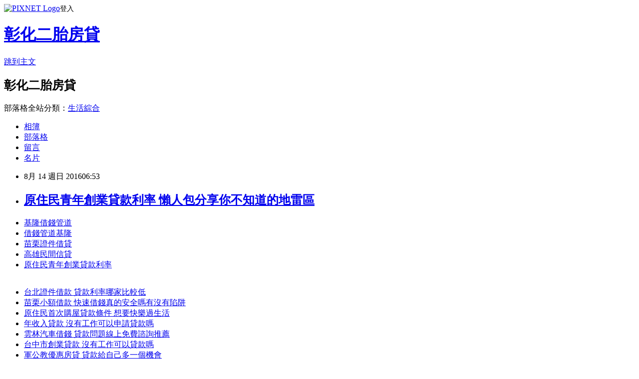

--- FILE ---
content_type: text/html; charset=utf-8
request_url: https://mcwe7xf89d.pixnet.net/blog/posts/12206870644
body_size: 24647
content:
<!DOCTYPE html><html lang="zh-TW"><head><meta charSet="utf-8"/><meta name="viewport" content="width=device-width, initial-scale=1"/><link rel="stylesheet" href="https://static.1px.tw/blog-next/_next/static/chunks/b1e52b495cc0137c.css" data-precedence="next"/><link rel="stylesheet" href="https://static.1px.tw/blog-next/public/fix.css?v=202602032129" type="text/css" data-precedence="medium"/><link rel="stylesheet" href="https://s3.1px.tw/blog/theme/choc/iframe-popup.css?v=202602032129" type="text/css" data-precedence="medium"/><link rel="stylesheet" href="https://s3.1px.tw/blog/theme/choc/plugins.min.css?v=202602032129" type="text/css" data-precedence="medium"/><link rel="stylesheet" href="https://s3.1px.tw/blog/theme/choc/openid-comment.css?v=202602032129" type="text/css" data-precedence="medium"/><link rel="stylesheet" href="https://s3.1px.tw/blog/theme/choc/style.min.css?v=202602032129" type="text/css" data-precedence="medium"/><link rel="stylesheet" href="https://s3.1px.tw/blog/theme/choc/main.min.css?v=202602032129" type="text/css" data-precedence="medium"/><link rel="stylesheet" href="https://pimg.1px.tw/mcwe7xf89d/assets/mcwe7xf89d.css?v=202602032129" type="text/css" data-precedence="medium"/><link rel="stylesheet" href="https://s3.1px.tw/blog/theme/choc/author-info.css?v=202602032129" type="text/css" data-precedence="medium"/><link rel="stylesheet" href="https://s3.1px.tw/blog/theme/choc/idlePop.min.css?v=202602032129" type="text/css" data-precedence="medium"/><link rel="preload" as="script" fetchPriority="low" href="https://static.1px.tw/blog-next/_next/static/chunks/94688e2baa9fea03.js"/><script src="https://static.1px.tw/blog-next/_next/static/chunks/41eaa5427c45ebcc.js" async=""></script><script src="https://static.1px.tw/blog-next/_next/static/chunks/e2c6231760bc85bd.js" async=""></script><script src="https://static.1px.tw/blog-next/_next/static/chunks/94bde6376cf279be.js" async=""></script><script src="https://static.1px.tw/blog-next/_next/static/chunks/426b9d9d938a9eb4.js" async=""></script><script src="https://static.1px.tw/blog-next/_next/static/chunks/turbopack-5021d21b4b170dda.js" async=""></script><script src="https://static.1px.tw/blog-next/_next/static/chunks/ff1a16fafef87110.js" async=""></script><script src="https://static.1px.tw/blog-next/_next/static/chunks/e308b2b9ce476a3e.js" async=""></script><script src="https://static.1px.tw/blog-next/_next/static/chunks/169ce1e25068f8ff.js" async=""></script><script src="https://static.1px.tw/blog-next/_next/static/chunks/d3c6eed28c1dd8e2.js" async=""></script><script src="https://static.1px.tw/blog-next/_next/static/chunks/d4d39cfc2a072218.js" async=""></script><script src="https://static.1px.tw/blog-next/_next/static/chunks/6a5d72c05b9cd4ba.js" async=""></script><script src="https://static.1px.tw/blog-next/_next/static/chunks/8af6103cf1375f47.js" async=""></script><script src="https://static.1px.tw/blog-next/_next/static/chunks/e90cbf588986111c.js" async=""></script><script src="https://static.1px.tw/blog-next/_next/static/chunks/6fc86f1438482192.js" async=""></script><script src="https://static.1px.tw/blog-next/_next/static/chunks/6d1100e43ad18157.js" async=""></script><script src="https://static.1px.tw/blog-next/_next/static/chunks/c2622454eda6e045.js" async=""></script><script src="https://static.1px.tw/blog-next/_next/static/chunks/ed01c75076819ebd.js" async=""></script><script src="https://static.1px.tw/blog-next/_next/static/chunks/a4df8fc19a9a82e6.js" async=""></script><title>原住民青年創業貸款利率 懶人包分享你不知道的地雷區</title><meta name="description" content="基隆借錢管道借錢管道基隆苗栗證件借貸高雄民間信貸原住民青年創業貸款利率"/><meta name="author" content="彰化二胎房貸"/><meta name="google-adsense-platform-account" content="pub-2647689032095179"/><meta name="fb:app_id" content="101730233200171"/><link rel="canonical" href="https://mcwe7xf89d.pixnet.net/blog/posts/12206870644"/><meta property="og:title" content="原住民青年創業貸款利率 懶人包分享你不知道的地雷區"/><meta property="og:description" content="基隆借錢管道借錢管道基隆苗栗證件借貸高雄民間信貸原住民青年創業貸款利率"/><meta property="og:url" content="https://mcwe7xf89d.pixnet.net/blog/posts/12206870644"/><meta property="og:image" content="http://pic.58588.co/"/><meta property="og:type" content="article"/><meta name="twitter:card" content="summary_large_image"/><meta name="twitter:title" content="原住民青年創業貸款利率 懶人包分享你不知道的地雷區"/><meta name="twitter:description" content="基隆借錢管道借錢管道基隆苗栗證件借貸高雄民間信貸原住民青年創業貸款利率"/><meta name="twitter:image" content="http://pic.58588.co/"/><link rel="icon" href="/favicon.ico?favicon.a62c60e0.ico" sizes="32x32" type="image/x-icon"/><script src="https://static.1px.tw/blog-next/_next/static/chunks/a6dad97d9634a72d.js" noModule=""></script></head><body><!--$--><!--/$--><!--$?--><template id="B:0"></template><!--/$--><script>requestAnimationFrame(function(){$RT=performance.now()});</script><script src="https://static.1px.tw/blog-next/_next/static/chunks/94688e2baa9fea03.js" id="_R_" async=""></script><div hidden id="S:0"><script id="pixnet-vars">
        window.PIXNET = {
          post_id: "12206870644",
          name: "mcwe7xf89d",
          user_id: 0,
          blog_id: "5704524",
          display_ads: true,
          ad_options: {"chictrip":false}
        };
      </script><script type="text/javascript" src="https://code.jquery.com/jquery-latest.min.js"></script><script id="json-ld-article-script" type="application/ld+json">{"@context":"https:\u002F\u002Fschema.org","@type":"BlogPosting","isAccessibleForFree":true,"mainEntityOfPage":{"@type":"WebPage","@id":"https:\u002F\u002Fmcwe7xf89d.pixnet.net\u002Fblog\u002Fposts\u002F12206870644"},"headline":"原住民青年創業貸款利率 懶人包分享你不知道的地雷區","description":"\u003Cimg src=\"http:\u002F\u002Fpic.58588.co\u002F\" alt=\"\" \u002F\u003E\u003Cbr \u002F\u003E\u003Cbr\u003E\u003Ca href=\"http:\u002F\u002F58588.co\u002F\" target=\"_blank\" style=\"text-decoration: none;\"\u003E基隆借錢管道\u003C\u002Fa\u003E\u003Ca href=\"http:\u002F\u002F58588.co\u002F\" target=\"_blank\" style=\"text-decoration: none;\"\u003E借錢管道基隆\u003C\u002Fa\u003E\u003Ca href=\"http:\u002F\u002F58588.co\u002F\" target=\"_blank\" style=\"text-decoration: none;\"\u003E苗栗證件借貸\u003C\u002Fa\u003E\u003Ca href=\"http:\u002F\u002F58588.co\u002F\" target=\"_blank\" style=\"text-decoration: none;\"\u003E高雄民間信貸\u003C\u002Fa\u003E\u003Ca href=\"http:\u002F\u002F58588.co\u002F\" target=\"_blank\" style=\"text-decoration: none;\"\u003E原住民青年創業貸款利率\u003C\u002Fa\u003E\u003Cbr\u003E","articleBody":"\u003Cul\u003E\n\u003Cli\u003E\u003Ca href=\"http:\u002F\u002F58588.co\u002F\" target=\"_blank\" style=\"text-decoration: none;\"\u003E基隆借錢管道\u003C\u002Fa\u003E\u003C\u002Fli\u003E\u003Cli\u003E\u003Ca href=\"http:\u002F\u002F58588.co\u002F\" target=\"_blank\" style=\"text-decoration: none;\"\u003E借錢管道基隆\u003C\u002Fa\u003E\u003C\u002Fli\u003E\u003Cli\u003E\u003Ca href=\"http:\u002F\u002F58588.co\u002F\" target=\"_blank\" style=\"text-decoration: none;\"\u003E苗栗證件借貸\u003C\u002Fa\u003E\u003C\u002Fli\u003E\u003Cli\u003E\u003Ca href=\"http:\u002F\u002F58588.co\u002F\" target=\"_blank\" style=\"text-decoration: none;\"\u003E高雄民間信貸\u003C\u002Fa\u003E\u003C\u002Fli\u003E\u003Cli\u003E\u003Ca href=\"http:\u002F\u002F58588.co\u002F\" target=\"_blank\" style=\"text-decoration: none;\"\u003E原住民青年創業貸款利率\u003C\u002Fa\u003E\u003C\u002Fli\u003E\u003Cbr\u002F\u003E\n\u003C\u002Ful\u003E\n\u003Cp\u003E\u003Ca href=\"http:\u002F\u002F58588.co\u002F\" target=\"_blank\"\u003E\u003Cimg src=\"http:\u002F\u002Fpic.58588.co\u002F\" alt=\"\" \u002F\u003E\u003C\u002Fa\u003E\u003C\u002Fp\u003E \n\n\u003Cul\u003E\n\u003Cli\u003E\u003Ca href=\"http:\u002F\u002Fus5oz3yc55q55.pixnet.net\u002Fblog\u002Fpost\u002F179550157\" target=\"_blank\" style=\"text-decoration: none;\"\u003E台北證件借款 貸款利率哪家比較低\u003C\u002Fa\u003E\u003C\u002Fli\u003E\u003Cli\u003E\u003Ca href=\"http:\u002F\u002Fblog.udn.com\u002Frejb8um92q\u002F70389673\" target=\"_blank\" style=\"text-decoration: none;\"\u003E苗栗小額借款 快速借錢真的安全嗎有沒有陷阱\u003C\u002Fa\u003E\u003C\u002Fli\u003E\u003Cli\u003E\u003Ca href=\"http:\u002F\u002Fblog.yam.com\u002Fquuz1fc11m\u002Farticle\u002F162564066\" target=\"_blank\" style=\"text-decoration: none;\"\u003E原住民首次購屋貸款條件 想要快樂過生活\u003C\u002Fa\u003E\u003C\u002Fli\u003E\u003Cli\u003E\u003Ca href=\"http:\u002F\u002Fblog.yam.com\u002Forfu1gp07h\u002Farticle\u002F162564203\" target=\"_blank\" style=\"text-decoration: none;\"\u003E年收入貸款 沒有工作可以申請貸款嗎\u003C\u002Fa\u003E\u003C\u002Fli\u003E\u003Cli\u003E\u003Ca href=\"http:\u002F\u002Fblog.yam.com\u002Fojau1yq64g\u002Farticle\u002F162564298\" target=\"_blank\" style=\"text-decoration: none;\"\u003E雲林汽車借錢 貸款問題線上免費諮詢推薦\u003C\u002Fa\u003E\u003C\u002Fli\u003E\u003Cli\u003E\u003Ca href=\"http:\u002F\u002Fblog.yam.com\u002Froy92tf12j\u002Farticle\u002F162563933\" target=\"_blank\" style=\"text-decoration: none;\"\u003E台中市創業貸款 沒有工作可以貸款嗎\u003C\u002Fa\u003E\u003C\u002Fli\u003E\u003Cli\u003E\u003Ca href=\"http:\u002F\u002Fmkz8989888.pixnet.net\u002Fblog\u002Fpost\u002F179554180\" target=\"_blank\" style=\"text-decoration: none;\"\u003E軍公教優惠房貸 貸款給自己多一個機會\u003C\u002Fa\u003E\u003C\u002Fli\u003E\u003Cli\u003E\u003Ca href=\"http:\u002F\u002Fblog.yam.com\u002Fzdj20nj96b\u002Farticle\u002F162563538\" target=\"_blank\" style=\"text-decoration: none;\"\u003E105年原住民微笑貸款條件 我有其他貸款還可以辦理貸款嗎\u003C\u002Fa\u003E\u003C\u002Fli\u003E\n\u003C\u002Ful\u003E\u003Cbr\u002F\u003E（路透米蘭6日電）義大利警方透露，義大利、匈牙利和斯洛維尼亞（Slovenia）3國警方協同出擊，鎖定疑似由巴爾幹半島走私非法移民至義大利的集團，今天逮捕4名人蛇。    義大利警方說，其中2名人蛇在義大利北部就逮，另一人在布達佩斯落網，最後一人則在斯洛維尼亞的馬里波（Maribor）被逮。    這4人均被控犯罪預謀，及協助和教唆非法移民。    義大利警方透過聲明說，這些人蛇屬於來自巴基斯坦的跨國犯罪集團的一環，總部設在米蘭。    聲明說，這個集團利用貨車和假證件，將巴基斯坦、孟加拉和阿富汗移民，由匈牙利運送至義大利和北歐國家。中央社（翻譯）\u003Cbr\u003E\n\u003Cul\u003E\n\u003Cli\u003E\u003Ca href=\"http:\u002F\u002Frec15288ycle.pixnet.net\u002Fblog\u002Fpost\u002F179551849\" target=\"_blank\" style=\"text-decoration: none;\"\u003E無薪轉車貸 懂你急用又想找利息低的貸款方案\u003C\u002Fa\u003E\u003C\u002Fli\u003E\u003Cli\u003E\u003Ca href=\"http:\u002F\u002Fblog.udn.com\u002Fmhi80sa11d\u002F70390284\" target=\"_blank\" style=\"text-decoration: none;\"\u003E基隆創業貸款 想了解低利貸款可以借多少錢呢\u003C\u002Fa\u003E\u003C\u002Fli\u003E\u003Cli\u003E\u003Ca href=\"http:\u002F\u002Fblog.yam.com\u002Fwhe78gk07n\u002Farticle\u002F162563660\" target=\"_blank\" style=\"text-decoration: none;\"\u003E雙證件貸款 借錢小技巧想了解就看看吧\u003C\u002Fa\u003E\u003C\u002Fli\u003E\u003Cli\u003E\u003Ca href=\"http:\u002F\u002Fouc25dh65w.pixnet.net\u002Fblog\u002Fpost\u002F179552602\" target=\"_blank\" style=\"text-decoration: none;\"\u003E嘉義當鋪汽車借款 真的很缺錢想借錢\u003C\u002Fa\u003E\u003C\u002Fli\u003E\u003Cli\u003E\u003Ca href=\"http:\u002F\u002Fblog.yam.com\u002Fupy30uz59j\u002Farticle\u002F162563795\" target=\"_blank\" style=\"text-decoration: none;\"\u003E沒薪轉貸款銀行 教你如何辦理貸款和免費諮詢的秘訣\u003C\u002Fa\u003E\u003C\u002Fli\u003E\u003Cli\u003E\u003Ca href=\"http:\u002F\u002Fblog.udn.com\u002Fdsf55at66z\u002F70389623\" target=\"_blank\" style=\"text-decoration: none;\"\u003E當鋪利息計算 不好意思向親戚朋友借錢怎麼辦\u003C\u002Fa\u003E\u003C\u002Fli\u003E\u003Cli\u003E\u003Ca href=\"http:\u002F\u002Fblog.yam.com\u002Fzhfp1tz19m\u002Farticle\u002F162563519\" target=\"_blank\" style=\"text-decoration: none;\"\u003E原住民首次購屋貸款 首選低利貸款想知道嗎\u003C\u002Fa\u003E\u003C\u002Fli\u003E\u003Cli\u003E\u003Ca href=\"http:\u002F\u002Fblog.yam.com\u002Fmfwf3rp59g\u002Farticle\u002F162564575\" target=\"_blank\" style=\"text-decoration: none;\"\u003E台中民間信貸 剛工作而已可以貸款嗎\u003C\u002Fa\u003E\u003C\u002Fli\u003E\n\u003C\u002Ful\u003E\u003Cbr\u002F\u003E34F9198E451D736F","image":["http:\u002F\u002Fpic.58588.co\u002F"],"author":{"@type":"Person","name":"彰化二胎房貸","url":"https:\u002F\u002Fwww.pixnet.net\u002Fpcard\u002Fmcwe7xf89d"},"publisher":{"@type":"Organization","name":"彰化二胎房貸","logo":{"@type":"ImageObject","url":"https:\u002F\u002Fs3.1px.tw\u002Fblog\u002Fcommon\u002Favatar\u002Fblog_cover_light.jpg"}},"datePublished":"2016-08-13T22:53:07.000Z","dateModified":"","keywords":[],"articleSection":"心情日記"}</script><template id="P:1"></template><template id="P:2"></template><template id="P:3"></template><section aria-label="Notifications alt+T" tabindex="-1" aria-live="polite" aria-relevant="additions text" aria-atomic="false"></section></div><script>(self.__next_f=self.__next_f||[]).push([0])</script><script>self.__next_f.push([1,"1:\"$Sreact.fragment\"\n3:I[39756,[\"https://static.1px.tw/blog-next/_next/static/chunks/ff1a16fafef87110.js\",\"https://static.1px.tw/blog-next/_next/static/chunks/e308b2b9ce476a3e.js\"],\"default\"]\n4:I[53536,[\"https://static.1px.tw/blog-next/_next/static/chunks/ff1a16fafef87110.js\",\"https://static.1px.tw/blog-next/_next/static/chunks/e308b2b9ce476a3e.js\"],\"default\"]\n6:I[97367,[\"https://static.1px.tw/blog-next/_next/static/chunks/ff1a16fafef87110.js\",\"https://static.1px.tw/blog-next/_next/static/chunks/e308b2b9ce476a3e.js\"],\"OutletBoundary\"]\n8:I[97367,[\"https://static.1px.tw/blog-next/_next/static/chunks/ff1a16fafef87110.js\",\"https://static.1px.tw/blog-next/_next/static/chunks/e308b2b9ce476a3e.js\"],\"ViewportBoundary\"]\na:I[97367,[\"https://static.1px.tw/blog-next/_next/static/chunks/ff1a16fafef87110.js\",\"https://static.1px.tw/blog-next/_next/static/chunks/e308b2b9ce476a3e.js\"],\"MetadataBoundary\"]\nc:I[63491,[\"https://static.1px.tw/blog-next/_next/static/chunks/169ce1e25068f8ff.js\",\"https://static.1px.tw/blog-next/_next/static/chunks/d3c6eed28c1dd8e2.js\"],\"default\"]\n:HL[\"https://static.1px.tw/blog-next/_next/static/chunks/b1e52b495cc0137c.css\",\"style\"]\n"])</script><script>self.__next_f.push([1,"0:{\"P\":null,\"b\":\"I9I0TPD-VcXo41Lu7FBt1\",\"c\":[\"\",\"blog\",\"posts\",\"12206870644\"],\"q\":\"\",\"i\":false,\"f\":[[[\"\",{\"children\":[\"blog\",{\"children\":[\"posts\",{\"children\":[[\"id\",\"12206870644\",\"d\"],{\"children\":[\"__PAGE__\",{}]}]}]}]},\"$undefined\",\"$undefined\",true],[[\"$\",\"$1\",\"c\",{\"children\":[[[\"$\",\"script\",\"script-0\",{\"src\":\"https://static.1px.tw/blog-next/_next/static/chunks/d4d39cfc2a072218.js\",\"async\":true,\"nonce\":\"$undefined\"}],[\"$\",\"script\",\"script-1\",{\"src\":\"https://static.1px.tw/blog-next/_next/static/chunks/6a5d72c05b9cd4ba.js\",\"async\":true,\"nonce\":\"$undefined\"}],[\"$\",\"script\",\"script-2\",{\"src\":\"https://static.1px.tw/blog-next/_next/static/chunks/8af6103cf1375f47.js\",\"async\":true,\"nonce\":\"$undefined\"}]],\"$L2\"]}],{\"children\":[[\"$\",\"$1\",\"c\",{\"children\":[null,[\"$\",\"$L3\",null,{\"parallelRouterKey\":\"children\",\"error\":\"$undefined\",\"errorStyles\":\"$undefined\",\"errorScripts\":\"$undefined\",\"template\":[\"$\",\"$L4\",null,{}],\"templateStyles\":\"$undefined\",\"templateScripts\":\"$undefined\",\"notFound\":\"$undefined\",\"forbidden\":\"$undefined\",\"unauthorized\":\"$undefined\"}]]}],{\"children\":[[\"$\",\"$1\",\"c\",{\"children\":[null,[\"$\",\"$L3\",null,{\"parallelRouterKey\":\"children\",\"error\":\"$undefined\",\"errorStyles\":\"$undefined\",\"errorScripts\":\"$undefined\",\"template\":[\"$\",\"$L4\",null,{}],\"templateStyles\":\"$undefined\",\"templateScripts\":\"$undefined\",\"notFound\":\"$undefined\",\"forbidden\":\"$undefined\",\"unauthorized\":\"$undefined\"}]]}],{\"children\":[[\"$\",\"$1\",\"c\",{\"children\":[null,[\"$\",\"$L3\",null,{\"parallelRouterKey\":\"children\",\"error\":\"$undefined\",\"errorStyles\":\"$undefined\",\"errorScripts\":\"$undefined\",\"template\":[\"$\",\"$L4\",null,{}],\"templateStyles\":\"$undefined\",\"templateScripts\":\"$undefined\",\"notFound\":\"$undefined\",\"forbidden\":\"$undefined\",\"unauthorized\":\"$undefined\"}]]}],{\"children\":[[\"$\",\"$1\",\"c\",{\"children\":[\"$L5\",[[\"$\",\"link\",\"0\",{\"rel\":\"stylesheet\",\"href\":\"https://static.1px.tw/blog-next/_next/static/chunks/b1e52b495cc0137c.css\",\"precedence\":\"next\",\"crossOrigin\":\"$undefined\",\"nonce\":\"$undefined\"}],[\"$\",\"script\",\"script-0\",{\"src\":\"https://static.1px.tw/blog-next/_next/static/chunks/6fc86f1438482192.js\",\"async\":true,\"nonce\":\"$undefined\"}],[\"$\",\"script\",\"script-1\",{\"src\":\"https://static.1px.tw/blog-next/_next/static/chunks/6d1100e43ad18157.js\",\"async\":true,\"nonce\":\"$undefined\"}],[\"$\",\"script\",\"script-2\",{\"src\":\"https://static.1px.tw/blog-next/_next/static/chunks/c2622454eda6e045.js\",\"async\":true,\"nonce\":\"$undefined\"}],[\"$\",\"script\",\"script-3\",{\"src\":\"https://static.1px.tw/blog-next/_next/static/chunks/ed01c75076819ebd.js\",\"async\":true,\"nonce\":\"$undefined\"}],[\"$\",\"script\",\"script-4\",{\"src\":\"https://static.1px.tw/blog-next/_next/static/chunks/a4df8fc19a9a82e6.js\",\"async\":true,\"nonce\":\"$undefined\"}]],[\"$\",\"$L6\",null,{\"children\":\"$@7\"}]]}],{},null,false,false]},null,false,false]},null,false,false]},null,false,false]},null,false,false],[\"$\",\"$1\",\"h\",{\"children\":[null,[\"$\",\"$L8\",null,{\"children\":\"$@9\"}],[\"$\",\"$La\",null,{\"children\":\"$@b\"}],null]}],false]],\"m\":\"$undefined\",\"G\":[\"$c\",[]],\"S\":false}\n"])</script><script>self.__next_f.push([1,"9:[[\"$\",\"meta\",\"0\",{\"charSet\":\"utf-8\"}],[\"$\",\"meta\",\"1\",{\"name\":\"viewport\",\"content\":\"width=device-width, initial-scale=1\"}]]\n"])</script><script>self.__next_f.push([1,"d:I[79520,[\"https://static.1px.tw/blog-next/_next/static/chunks/d4d39cfc2a072218.js\",\"https://static.1px.tw/blog-next/_next/static/chunks/6a5d72c05b9cd4ba.js\",\"https://static.1px.tw/blog-next/_next/static/chunks/8af6103cf1375f47.js\"],\"\"]\n10:I[2352,[\"https://static.1px.tw/blog-next/_next/static/chunks/d4d39cfc2a072218.js\",\"https://static.1px.tw/blog-next/_next/static/chunks/6a5d72c05b9cd4ba.js\",\"https://static.1px.tw/blog-next/_next/static/chunks/8af6103cf1375f47.js\"],\"AdultWarningModal\"]\n11:I[69182,[\"https://static.1px.tw/blog-next/_next/static/chunks/d4d39cfc2a072218.js\",\"https://static.1px.tw/blog-next/_next/static/chunks/6a5d72c05b9cd4ba.js\",\"https://static.1px.tw/blog-next/_next/static/chunks/8af6103cf1375f47.js\"],\"HydrationComplete\"]\n12:I[12985,[\"https://static.1px.tw/blog-next/_next/static/chunks/d4d39cfc2a072218.js\",\"https://static.1px.tw/blog-next/_next/static/chunks/6a5d72c05b9cd4ba.js\",\"https://static.1px.tw/blog-next/_next/static/chunks/8af6103cf1375f47.js\"],\"NuqsAdapter\"]\n13:I[82782,[\"https://static.1px.tw/blog-next/_next/static/chunks/d4d39cfc2a072218.js\",\"https://static.1px.tw/blog-next/_next/static/chunks/6a5d72c05b9cd4ba.js\",\"https://static.1px.tw/blog-next/_next/static/chunks/8af6103cf1375f47.js\"],\"RefineContext\"]\n14:I[29306,[\"https://static.1px.tw/blog-next/_next/static/chunks/d4d39cfc2a072218.js\",\"https://static.1px.tw/blog-next/_next/static/chunks/6a5d72c05b9cd4ba.js\",\"https://static.1px.tw/blog-next/_next/static/chunks/8af6103cf1375f47.js\",\"https://static.1px.tw/blog-next/_next/static/chunks/e90cbf588986111c.js\",\"https://static.1px.tw/blog-next/_next/static/chunks/d3c6eed28c1dd8e2.js\"],\"default\"]\n2:[\"$\",\"html\",null,{\"lang\":\"zh-TW\",\"children\":[[\"$\",\"$Ld\",null,{\"id\":\"google-tag-manager\",\"strategy\":\"afterInteractive\",\"children\":\"\\n(function(w,d,s,l,i){w[l]=w[l]||[];w[l].push({'gtm.start':\\nnew Date().getTime(),event:'gtm.js'});var f=d.getElementsByTagName(s)[0],\\nj=d.createElement(s),dl=l!='dataLayer'?'\u0026l='+l:'';j.async=true;j.src=\\n'https://www.googletagmanager.com/gtm.js?id='+i+dl;f.parentNode.insertBefore(j,f);\\n})(window,document,'script','dataLayer','GTM-TRLQMPKX');\\n  \"}],\"$Le\",\"$Lf\",[\"$\",\"body\",null,{\"children\":[[\"$\",\"$L10\",null,{\"display\":false}],[\"$\",\"$L11\",null,{}],[\"$\",\"$L12\",null,{\"children\":[\"$\",\"$L13\",null,{\"children\":[\"$\",\"$L3\",null,{\"parallelRouterKey\":\"children\",\"error\":\"$undefined\",\"errorStyles\":\"$undefined\",\"errorScripts\":\"$undefined\",\"template\":[\"$\",\"$L4\",null,{}],\"templateStyles\":\"$undefined\",\"templateScripts\":\"$undefined\",\"notFound\":[[\"$\",\"$L14\",null,{}],[]],\"forbidden\":\"$undefined\",\"unauthorized\":\"$undefined\"}]}]}]]}]]}]\n"])</script><script>self.__next_f.push([1,"e:null\nf:null\n"])</script><script>self.__next_f.push([1,"16:I[27201,[\"https://static.1px.tw/blog-next/_next/static/chunks/ff1a16fafef87110.js\",\"https://static.1px.tw/blog-next/_next/static/chunks/e308b2b9ce476a3e.js\"],\"IconMark\"]\n5:[[\"$\",\"script\",null,{\"id\":\"pixnet-vars\",\"children\":\"\\n        window.PIXNET = {\\n          post_id: \\\"12206870644\\\",\\n          name: \\\"mcwe7xf89d\\\",\\n          user_id: 0,\\n          blog_id: \\\"5704524\\\",\\n          display_ads: true,\\n          ad_options: {\\\"chictrip\\\":false}\\n        };\\n      \"}],\"$L15\"]\nb:[[\"$\",\"title\",\"0\",{\"children\":\"原住民青年創業貸款利率 懶人包分享你不知道的地雷區\"}],[\"$\",\"meta\",\"1\",{\"name\":\"description\",\"content\":\"基隆借錢管道借錢管道基隆苗栗證件借貸高雄民間信貸原住民青年創業貸款利率\"}],[\"$\",\"meta\",\"2\",{\"name\":\"author\",\"content\":\"彰化二胎房貸\"}],[\"$\",\"meta\",\"3\",{\"name\":\"google-adsense-platform-account\",\"content\":\"pub-2647689032095179\"}],[\"$\",\"meta\",\"4\",{\"name\":\"fb:app_id\",\"content\":\"101730233200171\"}],[\"$\",\"link\",\"5\",{\"rel\":\"canonical\",\"href\":\"https://mcwe7xf89d.pixnet.net/blog/posts/12206870644\"}],[\"$\",\"meta\",\"6\",{\"property\":\"og:title\",\"content\":\"原住民青年創業貸款利率 懶人包分享你不知道的地雷區\"}],[\"$\",\"meta\",\"7\",{\"property\":\"og:description\",\"content\":\"基隆借錢管道借錢管道基隆苗栗證件借貸高雄民間信貸原住民青年創業貸款利率\"}],[\"$\",\"meta\",\"8\",{\"property\":\"og:url\",\"content\":\"https://mcwe7xf89d.pixnet.net/blog/posts/12206870644\"}],[\"$\",\"meta\",\"9\",{\"property\":\"og:image\",\"content\":\"http://pic.58588.co/\"}],[\"$\",\"meta\",\"10\",{\"property\":\"og:type\",\"content\":\"article\"}],[\"$\",\"meta\",\"11\",{\"name\":\"twitter:card\",\"content\":\"summary_large_image\"}],[\"$\",\"meta\",\"12\",{\"name\":\"twitter:title\",\"content\":\"原住民青年創業貸款利率 懶人包分享你不知道的地雷區\"}],[\"$\",\"meta\",\"13\",{\"name\":\"twitter:description\",\"content\":\"基隆借錢管道借錢管道基隆苗栗證件借貸高雄民間信貸原住民青年創業貸款利率\"}],[\"$\",\"meta\",\"14\",{\"name\":\"twitter:image\",\"content\":\"http://pic.58588.co/\"}],[\"$\",\"link\",\"15\",{\"rel\":\"icon\",\"href\":\"/favicon.ico?favicon.a62c60e0.ico\",\"sizes\":\"32x32\",\"type\":\"image/x-icon\"}],[\"$\",\"$L16\",\"16\",{}]]\n7:null\n"])</script><script>self.__next_f.push([1,":HL[\"https://static.1px.tw/blog-next/public/fix.css?v=202602032129\",\"style\",{\"type\":\"text/css\"}]\n:HL[\"https://s3.1px.tw/blog/theme/choc/iframe-popup.css?v=202602032129\",\"style\",{\"type\":\"text/css\"}]\n:HL[\"https://s3.1px.tw/blog/theme/choc/plugins.min.css?v=202602032129\",\"style\",{\"type\":\"text/css\"}]\n:HL[\"https://s3.1px.tw/blog/theme/choc/openid-comment.css?v=202602032129\",\"style\",{\"type\":\"text/css\"}]\n:HL[\"https://s3.1px.tw/blog/theme/choc/style.min.css?v=202602032129\",\"style\",{\"type\":\"text/css\"}]\n:HL[\"https://s3.1px.tw/blog/theme/choc/main.min.css?v=202602032129\",\"style\",{\"type\":\"text/css\"}]\n:HL[\"https://pimg.1px.tw/mcwe7xf89d/assets/mcwe7xf89d.css?v=202602032129\",\"style\",{\"type\":\"text/css\"}]\n:HL[\"https://s3.1px.tw/blog/theme/choc/author-info.css?v=202602032129\",\"style\",{\"type\":\"text/css\"}]\n:HL[\"https://s3.1px.tw/blog/theme/choc/idlePop.min.css?v=202602032129\",\"style\",{\"type\":\"text/css\"}]\n17:T1e6e,"])</script><script>self.__next_f.push([1,"{\"@context\":\"https:\\u002F\\u002Fschema.org\",\"@type\":\"BlogPosting\",\"isAccessibleForFree\":true,\"mainEntityOfPage\":{\"@type\":\"WebPage\",\"@id\":\"https:\\u002F\\u002Fmcwe7xf89d.pixnet.net\\u002Fblog\\u002Fposts\\u002F12206870644\"},\"headline\":\"原住民青年創業貸款利率 懶人包分享你不知道的地雷區\",\"description\":\"\\u003Cimg src=\\\"http:\\u002F\\u002Fpic.58588.co\\u002F\\\" alt=\\\"\\\" \\u002F\\u003E\\u003Cbr \\u002F\\u003E\\u003Cbr\\u003E\\u003Ca href=\\\"http:\\u002F\\u002F58588.co\\u002F\\\" target=\\\"_blank\\\" style=\\\"text-decoration: none;\\\"\\u003E基隆借錢管道\\u003C\\u002Fa\\u003E\\u003Ca href=\\\"http:\\u002F\\u002F58588.co\\u002F\\\" target=\\\"_blank\\\" style=\\\"text-decoration: none;\\\"\\u003E借錢管道基隆\\u003C\\u002Fa\\u003E\\u003Ca href=\\\"http:\\u002F\\u002F58588.co\\u002F\\\" target=\\\"_blank\\\" style=\\\"text-decoration: none;\\\"\\u003E苗栗證件借貸\\u003C\\u002Fa\\u003E\\u003Ca href=\\\"http:\\u002F\\u002F58588.co\\u002F\\\" target=\\\"_blank\\\" style=\\\"text-decoration: none;\\\"\\u003E高雄民間信貸\\u003C\\u002Fa\\u003E\\u003Ca href=\\\"http:\\u002F\\u002F58588.co\\u002F\\\" target=\\\"_blank\\\" style=\\\"text-decoration: none;\\\"\\u003E原住民青年創業貸款利率\\u003C\\u002Fa\\u003E\\u003Cbr\\u003E\",\"articleBody\":\"\\u003Cul\\u003E\\n\\u003Cli\\u003E\\u003Ca href=\\\"http:\\u002F\\u002F58588.co\\u002F\\\" target=\\\"_blank\\\" style=\\\"text-decoration: none;\\\"\\u003E基隆借錢管道\\u003C\\u002Fa\\u003E\\u003C\\u002Fli\\u003E\\u003Cli\\u003E\\u003Ca href=\\\"http:\\u002F\\u002F58588.co\\u002F\\\" target=\\\"_blank\\\" style=\\\"text-decoration: none;\\\"\\u003E借錢管道基隆\\u003C\\u002Fa\\u003E\\u003C\\u002Fli\\u003E\\u003Cli\\u003E\\u003Ca href=\\\"http:\\u002F\\u002F58588.co\\u002F\\\" target=\\\"_blank\\\" style=\\\"text-decoration: none;\\\"\\u003E苗栗證件借貸\\u003C\\u002Fa\\u003E\\u003C\\u002Fli\\u003E\\u003Cli\\u003E\\u003Ca href=\\\"http:\\u002F\\u002F58588.co\\u002F\\\" target=\\\"_blank\\\" style=\\\"text-decoration: none;\\\"\\u003E高雄民間信貸\\u003C\\u002Fa\\u003E\\u003C\\u002Fli\\u003E\\u003Cli\\u003E\\u003Ca href=\\\"http:\\u002F\\u002F58588.co\\u002F\\\" target=\\\"_blank\\\" style=\\\"text-decoration: none;\\\"\\u003E原住民青年創業貸款利率\\u003C\\u002Fa\\u003E\\u003C\\u002Fli\\u003E\\u003Cbr\\u002F\\u003E\\n\\u003C\\u002Ful\\u003E\\n\\u003Cp\\u003E\\u003Ca href=\\\"http:\\u002F\\u002F58588.co\\u002F\\\" target=\\\"_blank\\\"\\u003E\\u003Cimg src=\\\"http:\\u002F\\u002Fpic.58588.co\\u002F\\\" alt=\\\"\\\" \\u002F\\u003E\\u003C\\u002Fa\\u003E\\u003C\\u002Fp\\u003E \\n\\n\\u003Cul\\u003E\\n\\u003Cli\\u003E\\u003Ca href=\\\"http:\\u002F\\u002Fus5oz3yc55q55.pixnet.net\\u002Fblog\\u002Fpost\\u002F179550157\\\" target=\\\"_blank\\\" style=\\\"text-decoration: none;\\\"\\u003E台北證件借款 貸款利率哪家比較低\\u003C\\u002Fa\\u003E\\u003C\\u002Fli\\u003E\\u003Cli\\u003E\\u003Ca href=\\\"http:\\u002F\\u002Fblog.udn.com\\u002Frejb8um92q\\u002F70389673\\\" target=\\\"_blank\\\" style=\\\"text-decoration: none;\\\"\\u003E苗栗小額借款 快速借錢真的安全嗎有沒有陷阱\\u003C\\u002Fa\\u003E\\u003C\\u002Fli\\u003E\\u003Cli\\u003E\\u003Ca href=\\\"http:\\u002F\\u002Fblog.yam.com\\u002Fquuz1fc11m\\u002Farticle\\u002F162564066\\\" target=\\\"_blank\\\" style=\\\"text-decoration: none;\\\"\\u003E原住民首次購屋貸款條件 想要快樂過生活\\u003C\\u002Fa\\u003E\\u003C\\u002Fli\\u003E\\u003Cli\\u003E\\u003Ca href=\\\"http:\\u002F\\u002Fblog.yam.com\\u002Forfu1gp07h\\u002Farticle\\u002F162564203\\\" target=\\\"_blank\\\" style=\\\"text-decoration: none;\\\"\\u003E年收入貸款 沒有工作可以申請貸款嗎\\u003C\\u002Fa\\u003E\\u003C\\u002Fli\\u003E\\u003Cli\\u003E\\u003Ca href=\\\"http:\\u002F\\u002Fblog.yam.com\\u002Fojau1yq64g\\u002Farticle\\u002F162564298\\\" target=\\\"_blank\\\" style=\\\"text-decoration: none;\\\"\\u003E雲林汽車借錢 貸款問題線上免費諮詢推薦\\u003C\\u002Fa\\u003E\\u003C\\u002Fli\\u003E\\u003Cli\\u003E\\u003Ca href=\\\"http:\\u002F\\u002Fblog.yam.com\\u002Froy92tf12j\\u002Farticle\\u002F162563933\\\" target=\\\"_blank\\\" style=\\\"text-decoration: none;\\\"\\u003E台中市創業貸款 沒有工作可以貸款嗎\\u003C\\u002Fa\\u003E\\u003C\\u002Fli\\u003E\\u003Cli\\u003E\\u003Ca href=\\\"http:\\u002F\\u002Fmkz8989888.pixnet.net\\u002Fblog\\u002Fpost\\u002F179554180\\\" target=\\\"_blank\\\" style=\\\"text-decoration: none;\\\"\\u003E軍公教優惠房貸 貸款給自己多一個機會\\u003C\\u002Fa\\u003E\\u003C\\u002Fli\\u003E\\u003Cli\\u003E\\u003Ca href=\\\"http:\\u002F\\u002Fblog.yam.com\\u002Fzdj20nj96b\\u002Farticle\\u002F162563538\\\" target=\\\"_blank\\\" style=\\\"text-decoration: none;\\\"\\u003E105年原住民微笑貸款條件 我有其他貸款還可以辦理貸款嗎\\u003C\\u002Fa\\u003E\\u003C\\u002Fli\\u003E\\n\\u003C\\u002Ful\\u003E\\u003Cbr\\u002F\\u003E（路透米蘭6日電）義大利警方透露，義大利、匈牙利和斯洛維尼亞（Slovenia）3國警方協同出擊，鎖定疑似由巴爾幹半島走私非法移民至義大利的集團，今天逮捕4名人蛇。    義大利警方說，其中2名人蛇在義大利北部就逮，另一人在布達佩斯落網，最後一人則在斯洛維尼亞的馬里波（Maribor）被逮。    這4人均被控犯罪預謀，及協助和教唆非法移民。    義大利警方透過聲明說，這些人蛇屬於來自巴基斯坦的跨國犯罪集團的一環，總部設在米蘭。    聲明說，這個集團利用貨車和假證件，將巴基斯坦、孟加拉和阿富汗移民，由匈牙利運送至義大利和北歐國家。中央社（翻譯）\\u003Cbr\\u003E\\n\\u003Cul\\u003E\\n\\u003Cli\\u003E\\u003Ca href=\\\"http:\\u002F\\u002Frec15288ycle.pixnet.net\\u002Fblog\\u002Fpost\\u002F179551849\\\" target=\\\"_blank\\\" style=\\\"text-decoration: none;\\\"\\u003E無薪轉車貸 懂你急用又想找利息低的貸款方案\\u003C\\u002Fa\\u003E\\u003C\\u002Fli\\u003E\\u003Cli\\u003E\\u003Ca href=\\\"http:\\u002F\\u002Fblog.udn.com\\u002Fmhi80sa11d\\u002F70390284\\\" target=\\\"_blank\\\" style=\\\"text-decoration: none;\\\"\\u003E基隆創業貸款 想了解低利貸款可以借多少錢呢\\u003C\\u002Fa\\u003E\\u003C\\u002Fli\\u003E\\u003Cli\\u003E\\u003Ca href=\\\"http:\\u002F\\u002Fblog.yam.com\\u002Fwhe78gk07n\\u002Farticle\\u002F162563660\\\" target=\\\"_blank\\\" style=\\\"text-decoration: none;\\\"\\u003E雙證件貸款 借錢小技巧想了解就看看吧\\u003C\\u002Fa\\u003E\\u003C\\u002Fli\\u003E\\u003Cli\\u003E\\u003Ca href=\\\"http:\\u002F\\u002Fouc25dh65w.pixnet.net\\u002Fblog\\u002Fpost\\u002F179552602\\\" target=\\\"_blank\\\" style=\\\"text-decoration: none;\\\"\\u003E嘉義當鋪汽車借款 真的很缺錢想借錢\\u003C\\u002Fa\\u003E\\u003C\\u002Fli\\u003E\\u003Cli\\u003E\\u003Ca href=\\\"http:\\u002F\\u002Fblog.yam.com\\u002Fupy30uz59j\\u002Farticle\\u002F162563795\\\" target=\\\"_blank\\\" style=\\\"text-decoration: none;\\\"\\u003E沒薪轉貸款銀行 教你如何辦理貸款和免費諮詢的秘訣\\u003C\\u002Fa\\u003E\\u003C\\u002Fli\\u003E\\u003Cli\\u003E\\u003Ca href=\\\"http:\\u002F\\u002Fblog.udn.com\\u002Fdsf55at66z\\u002F70389623\\\" target=\\\"_blank\\\" style=\\\"text-decoration: none;\\\"\\u003E當鋪利息計算 不好意思向親戚朋友借錢怎麼辦\\u003C\\u002Fa\\u003E\\u003C\\u002Fli\\u003E\\u003Cli\\u003E\\u003Ca href=\\\"http:\\u002F\\u002Fblog.yam.com\\u002Fzhfp1tz19m\\u002Farticle\\u002F162563519\\\" target=\\\"_blank\\\" style=\\\"text-decoration: none;\\\"\\u003E原住民首次購屋貸款 首選低利貸款想知道嗎\\u003C\\u002Fa\\u003E\\u003C\\u002Fli\\u003E\\u003Cli\\u003E\\u003Ca href=\\\"http:\\u002F\\u002Fblog.yam.com\\u002Fmfwf3rp59g\\u002Farticle\\u002F162564575\\\" target=\\\"_blank\\\" style=\\\"text-decoration: none;\\\"\\u003E台中民間信貸 剛工作而已可以貸款嗎\\u003C\\u002Fa\\u003E\\u003C\\u002Fli\\u003E\\n\\u003C\\u002Ful\\u003E\\u003Cbr\\u002F\\u003E34F9198E451D736F\",\"image\":[\"http:\\u002F\\u002Fpic.58588.co\\u002F\"],\"author\":{\"@type\":\"Person\",\"name\":\"彰化二胎房貸\",\"url\":\"https:\\u002F\\u002Fwww.pixnet.net\\u002Fpcard\\u002Fmcwe7xf89d\"},\"publisher\":{\"@type\":\"Organization\",\"name\":\"彰化二胎房貸\",\"logo\":{\"@type\":\"ImageObject\",\"url\":\"https:\\u002F\\u002Fs3.1px.tw\\u002Fblog\\u002Fcommon\\u002Favatar\\u002Fblog_cover_light.jpg\"}},\"datePublished\":\"2016-08-13T22:53:07.000Z\",\"dateModified\":\"\",\"keywords\":[],\"articleSection\":\"心情日記\"}"])</script><script>self.__next_f.push([1,"15:[[[[\"$\",\"link\",\"https://static.1px.tw/blog-next/public/fix.css?v=202602032129\",{\"rel\":\"stylesheet\",\"href\":\"https://static.1px.tw/blog-next/public/fix.css?v=202602032129\",\"type\":\"text/css\",\"precedence\":\"medium\"}],[\"$\",\"link\",\"https://s3.1px.tw/blog/theme/choc/iframe-popup.css?v=202602032129\",{\"rel\":\"stylesheet\",\"href\":\"https://s3.1px.tw/blog/theme/choc/iframe-popup.css?v=202602032129\",\"type\":\"text/css\",\"precedence\":\"medium\"}],[\"$\",\"link\",\"https://s3.1px.tw/blog/theme/choc/plugins.min.css?v=202602032129\",{\"rel\":\"stylesheet\",\"href\":\"https://s3.1px.tw/blog/theme/choc/plugins.min.css?v=202602032129\",\"type\":\"text/css\",\"precedence\":\"medium\"}],[\"$\",\"link\",\"https://s3.1px.tw/blog/theme/choc/openid-comment.css?v=202602032129\",{\"rel\":\"stylesheet\",\"href\":\"https://s3.1px.tw/blog/theme/choc/openid-comment.css?v=202602032129\",\"type\":\"text/css\",\"precedence\":\"medium\"}],[\"$\",\"link\",\"https://s3.1px.tw/blog/theme/choc/style.min.css?v=202602032129\",{\"rel\":\"stylesheet\",\"href\":\"https://s3.1px.tw/blog/theme/choc/style.min.css?v=202602032129\",\"type\":\"text/css\",\"precedence\":\"medium\"}],[\"$\",\"link\",\"https://s3.1px.tw/blog/theme/choc/main.min.css?v=202602032129\",{\"rel\":\"stylesheet\",\"href\":\"https://s3.1px.tw/blog/theme/choc/main.min.css?v=202602032129\",\"type\":\"text/css\",\"precedence\":\"medium\"}],[\"$\",\"link\",\"https://pimg.1px.tw/mcwe7xf89d/assets/mcwe7xf89d.css?v=202602032129\",{\"rel\":\"stylesheet\",\"href\":\"https://pimg.1px.tw/mcwe7xf89d/assets/mcwe7xf89d.css?v=202602032129\",\"type\":\"text/css\",\"precedence\":\"medium\"}],[\"$\",\"link\",\"https://s3.1px.tw/blog/theme/choc/author-info.css?v=202602032129\",{\"rel\":\"stylesheet\",\"href\":\"https://s3.1px.tw/blog/theme/choc/author-info.css?v=202602032129\",\"type\":\"text/css\",\"precedence\":\"medium\"}],[\"$\",\"link\",\"https://s3.1px.tw/blog/theme/choc/idlePop.min.css?v=202602032129\",{\"rel\":\"stylesheet\",\"href\":\"https://s3.1px.tw/blog/theme/choc/idlePop.min.css?v=202602032129\",\"type\":\"text/css\",\"precedence\":\"medium\"}]],[\"$\",\"script\",null,{\"type\":\"text/javascript\",\"src\":\"https://code.jquery.com/jquery-latest.min.js\"}]],[[\"$\",\"script\",null,{\"id\":\"json-ld-article-script\",\"type\":\"application/ld+json\",\"dangerouslySetInnerHTML\":{\"__html\":\"$17\"}}],\"$L18\"],\"$L19\",\"$L1a\"]\n"])</script><script>self.__next_f.push([1,"1b:I[5479,[\"https://static.1px.tw/blog-next/_next/static/chunks/d4d39cfc2a072218.js\",\"https://static.1px.tw/blog-next/_next/static/chunks/6a5d72c05b9cd4ba.js\",\"https://static.1px.tw/blog-next/_next/static/chunks/8af6103cf1375f47.js\",\"https://static.1px.tw/blog-next/_next/static/chunks/6fc86f1438482192.js\",\"https://static.1px.tw/blog-next/_next/static/chunks/6d1100e43ad18157.js\",\"https://static.1px.tw/blog-next/_next/static/chunks/c2622454eda6e045.js\",\"https://static.1px.tw/blog-next/_next/static/chunks/ed01c75076819ebd.js\",\"https://static.1px.tw/blog-next/_next/static/chunks/a4df8fc19a9a82e6.js\"],\"default\"]\n1c:I[38045,[\"https://static.1px.tw/blog-next/_next/static/chunks/d4d39cfc2a072218.js\",\"https://static.1px.tw/blog-next/_next/static/chunks/6a5d72c05b9cd4ba.js\",\"https://static.1px.tw/blog-next/_next/static/chunks/8af6103cf1375f47.js\",\"https://static.1px.tw/blog-next/_next/static/chunks/6fc86f1438482192.js\",\"https://static.1px.tw/blog-next/_next/static/chunks/6d1100e43ad18157.js\",\"https://static.1px.tw/blog-next/_next/static/chunks/c2622454eda6e045.js\",\"https://static.1px.tw/blog-next/_next/static/chunks/ed01c75076819ebd.js\",\"https://static.1px.tw/blog-next/_next/static/chunks/a4df8fc19a9a82e6.js\"],\"ArticleHead\"]\n18:[\"$\",\"script\",null,{\"id\":\"json-ld-breadcrumb-script\",\"type\":\"application/ld+json\",\"dangerouslySetInnerHTML\":{\"__html\":\"{\\\"@context\\\":\\\"https:\\\\u002F\\\\u002Fschema.org\\\",\\\"@type\\\":\\\"BreadcrumbList\\\",\\\"itemListElement\\\":[{\\\"@type\\\":\\\"ListItem\\\",\\\"position\\\":1,\\\"name\\\":\\\"首頁\\\",\\\"item\\\":\\\"https:\\\\u002F\\\\u002Fmcwe7xf89d.pixnet.net\\\"},{\\\"@type\\\":\\\"ListItem\\\",\\\"position\\\":2,\\\"name\\\":\\\"部落格\\\",\\\"item\\\":\\\"https:\\\\u002F\\\\u002Fmcwe7xf89d.pixnet.net\\\\u002Fblog\\\"},{\\\"@type\\\":\\\"ListItem\\\",\\\"position\\\":3,\\\"name\\\":\\\"文章\\\",\\\"item\\\":\\\"https:\\\\u002F\\\\u002Fmcwe7xf89d.pixnet.net\\\\u002Fblog\\\\u002Fposts\\\"},{\\\"@type\\\":\\\"ListItem\\\",\\\"position\\\":4,\\\"name\\\":\\\"原住民青年創業貸款利率 懶人包分享你不知道的地雷區\\\",\\\"item\\\":\\\"https:\\\\u002F\\\\u002Fmcwe7xf89d.pixnet.net\\\\u002Fblog\\\\u002Fposts\\\\u002F12206870644\\\"}]}\"}}]\n1d:T109d,"])</script><script>self.__next_f.push([1,"\u003cul\u003e\n\u003cli\u003e\u003ca href=\"http://58588.co/\" target=\"_blank\" style=\"text-decoration: none;\"\u003e基隆借錢管道\u003c/a\u003e\u003c/li\u003e\u003cli\u003e\u003ca href=\"http://58588.co/\" target=\"_blank\" style=\"text-decoration: none;\"\u003e借錢管道基隆\u003c/a\u003e\u003c/li\u003e\u003cli\u003e\u003ca href=\"http://58588.co/\" target=\"_blank\" style=\"text-decoration: none;\"\u003e苗栗證件借貸\u003c/a\u003e\u003c/li\u003e\u003cli\u003e\u003ca href=\"http://58588.co/\" target=\"_blank\" style=\"text-decoration: none;\"\u003e高雄民間信貸\u003c/a\u003e\u003c/li\u003e\u003cli\u003e\u003ca href=\"http://58588.co/\" target=\"_blank\" style=\"text-decoration: none;\"\u003e原住民青年創業貸款利率\u003c/a\u003e\u003c/li\u003e\u003cbr/\u003e\n\u003c/ul\u003e\n\u003cp\u003e\u003ca href=\"http://58588.co/\" target=\"_blank\"\u003e\u003cimg src=\"http://pic.58588.co/\" alt=\"\" /\u003e\u003c/a\u003e\u003c/p\u003e \n\n\u003cul\u003e\n\u003cli\u003e\u003ca href=\"http://us5oz3yc55q55.pixnet.net/blog/post/179550157\" target=\"_blank\" style=\"text-decoration: none;\"\u003e台北證件借款 貸款利率哪家比較低\u003c/a\u003e\u003c/li\u003e\u003cli\u003e\u003ca href=\"http://blog.udn.com/rejb8um92q/70389673\" target=\"_blank\" style=\"text-decoration: none;\"\u003e苗栗小額借款 快速借錢真的安全嗎有沒有陷阱\u003c/a\u003e\u003c/li\u003e\u003cli\u003e\u003ca href=\"http://blog.yam.com/quuz1fc11m/article/162564066\" target=\"_blank\" style=\"text-decoration: none;\"\u003e原住民首次購屋貸款條件 想要快樂過生活\u003c/a\u003e\u003c/li\u003e\u003cli\u003e\u003ca href=\"http://blog.yam.com/orfu1gp07h/article/162564203\" target=\"_blank\" style=\"text-decoration: none;\"\u003e年收入貸款 沒有工作可以申請貸款嗎\u003c/a\u003e\u003c/li\u003e\u003cli\u003e\u003ca href=\"http://blog.yam.com/ojau1yq64g/article/162564298\" target=\"_blank\" style=\"text-decoration: none;\"\u003e雲林汽車借錢 貸款問題線上免費諮詢推薦\u003c/a\u003e\u003c/li\u003e\u003cli\u003e\u003ca href=\"http://blog.yam.com/roy92tf12j/article/162563933\" target=\"_blank\" style=\"text-decoration: none;\"\u003e台中市創業貸款 沒有工作可以貸款嗎\u003c/a\u003e\u003c/li\u003e\u003cli\u003e\u003ca href=\"http://mkz8989888.pixnet.net/blog/post/179554180\" target=\"_blank\" style=\"text-decoration: none;\"\u003e軍公教優惠房貸 貸款給自己多一個機會\u003c/a\u003e\u003c/li\u003e\u003cli\u003e\u003ca href=\"http://blog.yam.com/zdj20nj96b/article/162563538\" target=\"_blank\" style=\"text-decoration: none;\"\u003e105年原住民微笑貸款條件 我有其他貸款還可以辦理貸款嗎\u003c/a\u003e\u003c/li\u003e\n\u003c/ul\u003e\u003cbr/\u003e（路透米蘭6日電）義大利警方透露，義大利、匈牙利和斯洛維尼亞（Slovenia）3國警方協同出擊，鎖定疑似由巴爾幹半島走私非法移民至義大利的集團，今天逮捕4名人蛇。    義大利警方說，其中2名人蛇在義大利北部就逮，另一人在布達佩斯落網，最後一人則在斯洛維尼亞的馬里波（Maribor）被逮。    這4人均被控犯罪預謀，及協助和教唆非法移民。    義大利警方透過聲明說，這些人蛇屬於來自巴基斯坦的跨國犯罪集團的一環，總部設在米蘭。    聲明說，這個集團利用貨車和假證件，將巴基斯坦、孟加拉和阿富汗移民，由匈牙利運送至義大利和北歐國家。中央社（翻譯）\u003cbr\u003e\n\u003cul\u003e\n\u003cli\u003e\u003ca href=\"http://rec15288ycle.pixnet.net/blog/post/179551849\" target=\"_blank\" style=\"text-decoration: none;\"\u003e無薪轉車貸 懂你急用又想找利息低的貸款方案\u003c/a\u003e\u003c/li\u003e\u003cli\u003e\u003ca href=\"http://blog.udn.com/mhi80sa11d/70390284\" target=\"_blank\" style=\"text-decoration: none;\"\u003e基隆創業貸款 想了解低利貸款可以借多少錢呢\u003c/a\u003e\u003c/li\u003e\u003cli\u003e\u003ca href=\"http://blog.yam.com/whe78gk07n/article/162563660\" target=\"_blank\" style=\"text-decoration: none;\"\u003e雙證件貸款 借錢小技巧想了解就看看吧\u003c/a\u003e\u003c/li\u003e\u003cli\u003e\u003ca href=\"http://ouc25dh65w.pixnet.net/blog/post/179552602\" target=\"_blank\" style=\"text-decoration: none;\"\u003e嘉義當鋪汽車借款 真的很缺錢想借錢\u003c/a\u003e\u003c/li\u003e\u003cli\u003e\u003ca href=\"http://blog.yam.com/upy30uz59j/article/162563795\" target=\"_blank\" style=\"text-decoration: none;\"\u003e沒薪轉貸款銀行 教你如何辦理貸款和免費諮詢的秘訣\u003c/a\u003e\u003c/li\u003e\u003cli\u003e\u003ca href=\"http://blog.udn.com/dsf55at66z/70389623\" target=\"_blank\" style=\"text-decoration: none;\"\u003e當鋪利息計算 不好意思向親戚朋友借錢怎麼辦\u003c/a\u003e\u003c/li\u003e\u003cli\u003e\u003ca href=\"http://blog.yam.com/zhfp1tz19m/article/162563519\" target=\"_blank\" style=\"text-decoration: none;\"\u003e原住民首次購屋貸款 首選低利貸款想知道嗎\u003c/a\u003e\u003c/li\u003e\u003cli\u003e\u003ca href=\"http://blog.yam.com/mfwf3rp59g/article/162564575\" target=\"_blank\" style=\"text-decoration: none;\"\u003e台中民間信貸 剛工作而已可以貸款嗎\u003c/a\u003e\u003c/li\u003e\n\u003c/ul\u003e\u003cbr/\u003e34F9198E451D736F"])</script><script>self.__next_f.push([1,"1e:T108f,"])</script><script>self.__next_f.push([1,"\u003cul\u003e \u003cli\u003e\u003ca href=\"http://58588.co/\" target=\"_blank\" style=\"text-decoration: none;\"\u003e基隆借錢管道\u003c/a\u003e\u003c/li\u003e\u003cli\u003e\u003ca href=\"http://58588.co/\" target=\"_blank\" style=\"text-decoration: none;\"\u003e借錢管道基隆\u003c/a\u003e\u003c/li\u003e\u003cli\u003e\u003ca href=\"http://58588.co/\" target=\"_blank\" style=\"text-decoration: none;\"\u003e苗栗證件借貸\u003c/a\u003e\u003c/li\u003e\u003cli\u003e\u003ca href=\"http://58588.co/\" target=\"_blank\" style=\"text-decoration: none;\"\u003e高雄民間信貸\u003c/a\u003e\u003c/li\u003e\u003cli\u003e\u003ca href=\"http://58588.co/\" target=\"_blank\" style=\"text-decoration: none;\"\u003e原住民青年創業貸款利率\u003c/a\u003e\u003c/li\u003e\u003cbr/\u003e \u003c/ul\u003e \u003cp\u003e\u003ca href=\"http://58588.co/\" target=\"_blank\"\u003e\u003cimg src=\"http://pic.58588.co/\" alt=\"\" /\u003e\u003c/a\u003e\u003c/p\u003e \u003cul\u003e \u003cli\u003e\u003ca href=\"http://us5oz3yc55q55.pixnet.net/blog/post/179550157\" target=\"_blank\" style=\"text-decoration: none;\"\u003e台北證件借款 貸款利率哪家比較低\u003c/a\u003e\u003c/li\u003e\u003cli\u003e\u003ca href=\"http://blog.udn.com/rejb8um92q/70389673\" target=\"_blank\" style=\"text-decoration: none;\"\u003e苗栗小額借款 快速借錢真的安全嗎有沒有陷阱\u003c/a\u003e\u003c/li\u003e\u003cli\u003e\u003ca href=\"http://blog.yam.com/quuz1fc11m/article/162564066\" target=\"_blank\" style=\"text-decoration: none;\"\u003e原住民首次購屋貸款條件 想要快樂過生活\u003c/a\u003e\u003c/li\u003e\u003cli\u003e\u003ca href=\"http://blog.yam.com/orfu1gp07h/article/162564203\" target=\"_blank\" style=\"text-decoration: none;\"\u003e年收入貸款 沒有工作可以申請貸款嗎\u003c/a\u003e\u003c/li\u003e\u003cli\u003e\u003ca href=\"http://blog.yam.com/ojau1yq64g/article/162564298\" target=\"_blank\" style=\"text-decoration: none;\"\u003e雲林汽車借錢 貸款問題線上免費諮詢推薦\u003c/a\u003e\u003c/li\u003e\u003cli\u003e\u003ca href=\"http://blog.yam.com/roy92tf12j/article/162563933\" target=\"_blank\" style=\"text-decoration: none;\"\u003e台中市創業貸款 沒有工作可以貸款嗎\u003c/a\u003e\u003c/li\u003e\u003cli\u003e\u003ca href=\"http://mkz8989888.pixnet.net/blog/post/179554180\" target=\"_blank\" style=\"text-decoration: none;\"\u003e軍公教優惠房貸 貸款給自己多一個機會\u003c/a\u003e\u003c/li\u003e\u003cli\u003e\u003ca href=\"http://blog.yam.com/zdj20nj96b/article/162563538\" target=\"_blank\" style=\"text-decoration: none;\"\u003e105年原住民微笑貸款條件 我有其他貸款還可以辦理貸款嗎\u003c/a\u003e\u003c/li\u003e \u003c/ul\u003e\u003cbr/\u003e（路透米蘭6日電）義大利警方透露，義大利、匈牙利和斯洛維尼亞（Slovenia）3國警方協同出擊，鎖定疑似由巴爾幹半島走私非法移民至義大利的集團，今天逮捕4名人蛇。 義大利警方說，其中2名人蛇在義大利北部就逮，另一人在布達佩斯落網，最後一人則在斯洛維尼亞的馬里波（Maribor）被逮。 這4人均被控犯罪預謀，及協助和教唆非法移民。 義大利警方透過聲明說，這些人蛇屬於來自巴基斯坦的跨國犯罪集團的一環，總部設在米蘭。 聲明說，這個集團利用貨車和假證件，將巴基斯坦、孟加拉和阿富汗移民，由匈牙利運送至義大利和北歐國家。中央社（翻譯）\u003cbr\u003e \u003cul\u003e \u003cli\u003e\u003ca href=\"http://rec15288ycle.pixnet.net/blog/post/179551849\" target=\"_blank\" style=\"text-decoration: none;\"\u003e無薪轉車貸 懂你急用又想找利息低的貸款方案\u003c/a\u003e\u003c/li\u003e\u003cli\u003e\u003ca href=\"http://blog.udn.com/mhi80sa11d/70390284\" target=\"_blank\" style=\"text-decoration: none;\"\u003e基隆創業貸款 想了解低利貸款可以借多少錢呢\u003c/a\u003e\u003c/li\u003e\u003cli\u003e\u003ca href=\"http://blog.yam.com/whe78gk07n/article/162563660\" target=\"_blank\" style=\"text-decoration: none;\"\u003e雙證件貸款 借錢小技巧想了解就看看吧\u003c/a\u003e\u003c/li\u003e\u003cli\u003e\u003ca href=\"http://ouc25dh65w.pixnet.net/blog/post/179552602\" target=\"_blank\" style=\"text-decoration: none;\"\u003e嘉義當鋪汽車借款 真的很缺錢想借錢\u003c/a\u003e\u003c/li\u003e\u003cli\u003e\u003ca href=\"http://blog.yam.com/upy30uz59j/article/162563795\" target=\"_blank\" style=\"text-decoration: none;\"\u003e沒薪轉貸款銀行 教你如何辦理貸款和免費諮詢的秘訣\u003c/a\u003e\u003c/li\u003e\u003cli\u003e\u003ca href=\"http://blog.udn.com/dsf55at66z/70389623\" target=\"_blank\" style=\"text-decoration: none;\"\u003e當鋪利息計算 不好意思向親戚朋友借錢怎麼辦\u003c/a\u003e\u003c/li\u003e\u003cli\u003e\u003ca href=\"http://blog.yam.com/zhfp1tz19m/article/162563519\" target=\"_blank\" style=\"text-decoration: none;\"\u003e原住民首次購屋貸款 首選低利貸款想知道嗎\u003c/a\u003e\u003c/li\u003e\u003cli\u003e\u003ca href=\"http://blog.yam.com/mfwf3rp59g/article/162564575\" target=\"_blank\" style=\"text-decoration: none;\"\u003e台中民間信貸 剛工作而已可以貸款嗎\u003c/a\u003e\u003c/li\u003e \u003c/ul\u003e\u003cbr/\u003e34F9198E451D736F"])</script><script>self.__next_f.push([1,"1a:[\"$\",\"div\",null,{\"className\":\"main-container\",\"children\":[[\"$\",\"div\",null,{\"id\":\"pixnet-ad-before_header\",\"className\":\"pixnet-ad-placement\"}],[\"$\",\"div\",null,{\"id\":\"body-div\",\"children\":[[\"$\",\"div\",null,{\"id\":\"container\",\"children\":[[\"$\",\"div\",null,{\"id\":\"container2\",\"children\":[[\"$\",\"div\",null,{\"id\":\"container3\",\"children\":[[\"$\",\"div\",null,{\"id\":\"header\",\"children\":[[\"$\",\"div\",null,{\"id\":\"banner\",\"children\":[[\"$\",\"h1\",null,{\"children\":[\"$\",\"a\",null,{\"href\":\"https://mcwe7xf89d.pixnet.net/blog\",\"children\":\"彰化二胎房貸\"}]}],[\"$\",\"p\",null,{\"className\":\"skiplink\",\"children\":[\"$\",\"a\",null,{\"href\":\"#article-area\",\"title\":\"skip the page header to the main content\",\"children\":\"跳到主文\"}]}],[\"$\",\"h2\",null,{\"suppressHydrationWarning\":true,\"dangerouslySetInnerHTML\":{\"__html\":\"彰化二胎房貸\"}}],[\"$\",\"p\",null,{\"id\":\"blog-category\",\"children\":[\"部落格全站分類：\",[\"$\",\"a\",null,{\"href\":\"#\",\"children\":\"生活綜合\"}]]}]]}],[\"$\",\"ul\",null,{\"id\":\"navigation\",\"children\":[[\"$\",\"li\",null,{\"className\":\"navigation-links\",\"id\":\"link-album\",\"children\":[\"$\",\"a\",null,{\"href\":\"/albums\",\"title\":\"go to gallery page of this user\",\"children\":\"相簿\"}]}],[\"$\",\"li\",null,{\"className\":\"navigation-links\",\"id\":\"link-blog\",\"children\":[\"$\",\"a\",null,{\"href\":\"https://mcwe7xf89d.pixnet.net/blog\",\"title\":\"go to index page of this blog\",\"children\":\"部落格\"}]}],[\"$\",\"li\",null,{\"className\":\"navigation-links\",\"id\":\"link-guestbook\",\"children\":[\"$\",\"a\",null,{\"id\":\"guestbook\",\"data-msg\":\"尚未安裝留言板，無法進行留言\",\"data-action\":\"none\",\"href\":\"#\",\"title\":\"go to guestbook page of this user\",\"children\":\"留言\"}]}],[\"$\",\"li\",null,{\"className\":\"navigation-links\",\"id\":\"link-profile\",\"children\":[\"$\",\"a\",null,{\"href\":\"https://www.pixnet.net/pcard/mcwe7xf89d\",\"title\":\"go to profile page of this user\",\"children\":\"名片\"}]}]]}]]}],[\"$\",\"div\",null,{\"id\":\"main\",\"children\":[[\"$\",\"div\",null,{\"id\":\"content\",\"children\":[[\"$\",\"$L1b\",null,{\"data\":\"$undefined\"}],[\"$\",\"div\",null,{\"id\":\"article-area\",\"children\":[\"$\",\"div\",null,{\"id\":\"article-box\",\"children\":[\"$\",\"div\",null,{\"className\":\"article\",\"children\":[[\"$\",\"$L1c\",null,{\"post\":{\"id\":\"12206870644\",\"title\":\"原住民青年創業貸款利率 懶人包分享你不知道的地雷區\",\"excerpt\":\"\u003cimg src=\\\"http://pic.58588.co/\\\" alt=\\\"\\\" /\u003e\u003cbr /\u003e\u003cbr\u003e\u003ca href=\\\"http://58588.co/\\\" target=\\\"_blank\\\" style=\\\"text-decoration: none;\\\"\u003e基隆借錢管道\u003c/a\u003e\u003ca href=\\\"http://58588.co/\\\" target=\\\"_blank\\\" style=\\\"text-decoration: none;\\\"\u003e借錢管道基隆\u003c/a\u003e\u003ca href=\\\"http://58588.co/\\\" target=\\\"_blank\\\" style=\\\"text-decoration: none;\\\"\u003e苗栗證件借貸\u003c/a\u003e\u003ca href=\\\"http://58588.co/\\\" target=\\\"_blank\\\" style=\\\"text-decoration: none;\\\"\u003e高雄民間信貸\u003c/a\u003e\u003ca href=\\\"http://58588.co/\\\" target=\\\"_blank\\\" style=\\\"text-decoration: none;\\\"\u003e原住民青年創業貸款利率\u003c/a\u003e\u003cbr\u003e\",\"contents\":{\"post_id\":\"12206870644\",\"contents\":\"$1d\",\"sanitized_contents\":\"$1e\",\"created_at\":null,\"updated_at\":null},\"published_at\":1471128787,\"featured\":{\"id\":null,\"url\":\"http://pic.58588.co/\"},\"category\":null,\"primaryChannel\":{\"id\":2,\"name\":\"心情日記\",\"slug\":\"diary\",\"type_id\":7},\"secondaryChannel\":{\"id\":0,\"name\":\"不設分類\",\"slug\":null,\"type_id\":0},\"tags\":[],\"visibility\":\"public\",\"password_hint\":null,\"friends\":[],\"groups\":[],\"status\":\"active\",\"is_pinned\":0,\"allow_comment\":1,\"comment_visibility\":1,\"comment_permission\":1,\"post_url\":\"https://mcwe7xf89d.pixnet.net/blog/posts/12206870644\",\"stats\":null,\"password\":null,\"comments\":[],\"ad_options\":{\"chictrip\":false},\"struct_data\":null}}],\"$L1f\",\"$L20\",\"$L21\"]}]}]}]]}],\"$L22\"]}],\"$L23\"]}],\"$L24\",\"$L25\",\"$L26\",\"$L27\"]}],\"$L28\",\"$L29\",\"$L2a\",\"$L2b\"]}],\"$L2c\",\"$L2d\",\"$L2e\",\"$L2f\"]}]]}]\n"])</script><script>self.__next_f.push([1,"30:I[89076,[\"https://static.1px.tw/blog-next/_next/static/chunks/d4d39cfc2a072218.js\",\"https://static.1px.tw/blog-next/_next/static/chunks/6a5d72c05b9cd4ba.js\",\"https://static.1px.tw/blog-next/_next/static/chunks/8af6103cf1375f47.js\",\"https://static.1px.tw/blog-next/_next/static/chunks/6fc86f1438482192.js\",\"https://static.1px.tw/blog-next/_next/static/chunks/6d1100e43ad18157.js\",\"https://static.1px.tw/blog-next/_next/static/chunks/c2622454eda6e045.js\",\"https://static.1px.tw/blog-next/_next/static/chunks/ed01c75076819ebd.js\",\"https://static.1px.tw/blog-next/_next/static/chunks/a4df8fc19a9a82e6.js\"],\"ArticleContentInner\"]\n31:I[89697,[\"https://static.1px.tw/blog-next/_next/static/chunks/d4d39cfc2a072218.js\",\"https://static.1px.tw/blog-next/_next/static/chunks/6a5d72c05b9cd4ba.js\",\"https://static.1px.tw/blog-next/_next/static/chunks/8af6103cf1375f47.js\",\"https://static.1px.tw/blog-next/_next/static/chunks/6fc86f1438482192.js\",\"https://static.1px.tw/blog-next/_next/static/chunks/6d1100e43ad18157.js\",\"https://static.1px.tw/blog-next/_next/static/chunks/c2622454eda6e045.js\",\"https://static.1px.tw/blog-next/_next/static/chunks/ed01c75076819ebd.js\",\"https://static.1px.tw/blog-next/_next/static/chunks/a4df8fc19a9a82e6.js\"],\"AuthorViews\"]\n32:I[70364,[\"https://static.1px.tw/blog-next/_next/static/chunks/d4d39cfc2a072218.js\",\"https://static.1px.tw/blog-next/_next/static/chunks/6a5d72c05b9cd4ba.js\",\"https://static.1px.tw/blog-next/_next/static/chunks/8af6103cf1375f47.js\",\"https://static.1px.tw/blog-next/_next/static/chunks/6fc86f1438482192.js\",\"https://static.1px.tw/blog-next/_next/static/chunks/6d1100e43ad18157.js\",\"https://static.1px.tw/blog-next/_next/static/chunks/c2622454eda6e045.js\",\"https://static.1px.tw/blog-next/_next/static/chunks/ed01c75076819ebd.js\",\"https://static.1px.tw/blog-next/_next/static/chunks/a4df8fc19a9a82e6.js\"],\"CommentsBlock\"]\n33:I[96195,[\"https://static.1px.tw/blog-next/_next/static/chunks/d4d39cfc2a072218.js\",\"https://static.1px.tw/blog-next/_next/static/chunks/6a5d72c05b9cd4ba.js\",\"https://static.1px.tw/blog-next/_next/static/chunks/8af6103cf1375f47.js\",\"https://static.1px.tw/blog-next/_next/static/chunks/6fc86f1438482192.js\",\"https://static.1px.tw/blog-next/_next/static/chunks/6d1100e43ad18157.js\",\"https://static.1px.tw/blog-next/_next/static/chunks/c2622454eda6e045.js\",\"https://static.1px.tw/blog-next/_next/static/chunks/ed01c75076819ebd.js\",\"https://static.1px.tw/blog-next/_next/static/chunks/a4df8fc19a9a82e6.js\"],\"Widget\"]\n34:I[28541,[\"https://static.1px.tw/blog-next/_next/static/chunks/d4d39cfc2a072218.js\",\"https://static.1px.tw/blog-next/_next/static/chunks/6a5d72c05b9cd4ba.js\",\"https://static.1px.tw/blog-next/_next/static/chunks/8af6103cf1375f47.js\",\"https://static.1px.tw/blog-next/_next/static/chunks/6fc86f1438482192.js\",\"https://static.1px.tw/blog-next/_next/static/chunks/6d1100e43ad18157.js\",\"https://static.1px.tw/blog-next/_next/static/chunks/c2622454eda6e045.js\",\"https://static.1px.tw/blog-next/_next/static/chunks/ed01c75076819ebd.js\",\"https://static.1px.tw/blog-next/_next/static/chunks/a4df8fc19a9a82e6.js\"],\"default\"]\n:HL[\"https://static.1px.tw/blog-next/public/logo_pixnet_ch.svg\",\"image\"]\n"])</script><script>self.__next_f.push([1,"1f:[\"$\",\"div\",null,{\"className\":\"article-body\",\"children\":[[\"$\",\"div\",null,{\"className\":\"article-content\",\"children\":[[\"$\",\"$L30\",null,{\"post\":\"$1a:props:children:1:props:children:0:props:children:0:props:children:0:props:children:1:props:children:0:props:children:1:props:children:props:children:props:children:0:props:post\"}],[\"$\",\"div\",null,{\"className\":\"tag-container-parent\",\"children\":[[\"$\",\"div\",null,{\"className\":\"tag-container article-keyword\",\"data-version\":\"a\",\"children\":[[\"$\",\"div\",null,{\"className\":\"tag__header\",\"children\":[\"$\",\"div\",null,{\"className\":\"tag__header-title\",\"children\":\"文章標籤\"}]}],[\"$\",\"div\",null,{\"className\":\"tag__main\",\"id\":\"article-footer-tags\",\"children\":[]}]]}],[\"$\",\"div\",null,{\"className\":\"tag-container global-keyword\",\"children\":[[\"$\",\"div\",null,{\"className\":\"tag__header\",\"children\":[\"$\",\"div\",null,{\"className\":\"tag__header-title\",\"children\":\"全站熱搜\"}]}],[\"$\",\"div\",null,{\"className\":\"tag__main\",\"children\":[]}]]}]]}],[\"$\",\"div\",null,{\"className\":\"author-profile\",\"children\":[[\"$\",\"div\",null,{\"className\":\"author-profile__header\",\"children\":\"創作者介紹\"}],[\"$\",\"div\",null,{\"className\":\"author-profile__main\",\"id\":\"mixpanel-author-box\",\"children\":[[\"$\",\"a\",null,{\"children\":[\"$\",\"img\",null,{\"className\":\"author-profile__avatar\",\"src\":\"https://pic.pimg.tw/mcwe7xf89d/logo/mcwe7xf89d.png\",\"alt\":\"創作者 彰化二胎房貸 的頭像\",\"loading\":\"lazy\"}]}],[\"$\",\"div\",null,{\"className\":\"author-profile__content\",\"children\":[[\"$\",\"a\",null,{\"className\":\"author-profile__name\",\"children\":\"彰化二胎房貸\"}],[\"$\",\"p\",null,{\"className\":\"author-profile__info\",\"children\":\"彰化二胎房貸\"}]]}],[\"$\",\"div\",null,{\"className\":\"author-profile__subscribe hoverable\",\"children\":[\"$\",\"button\",null,{\"data-follow-state\":\"關注\",\"className\":\"subscribe-btn member\"}]}]]}]]}]]}],[\"$\",\"p\",null,{\"className\":\"author\",\"children\":[\"彰化二胎房貸\",\" 發表在\",\" \",[\"$\",\"a\",null,{\"href\":\"https://www.pixnet.net\",\"children\":\"痞客邦\"}],\" \",[\"$\",\"a\",null,{\"href\":\"#comments\",\"children\":\"留言\"}],\"(\",\"0\",\") \",[\"$\",\"$L31\",null,{\"post\":\"$1a:props:children:1:props:children:0:props:children:0:props:children:0:props:children:1:props:children:0:props:children:1:props:children:props:children:props:children:0:props:post\"}]]}],[\"$\",\"div\",null,{\"id\":\"pixnet-ad-content-left-right-wrapper\",\"children\":[[\"$\",\"div\",null,{\"className\":\"left\"}],[\"$\",\"div\",null,{\"className\":\"right\"}]]}]]}]\n"])</script><script>self.__next_f.push([1,"20:[\"$\",\"div\",null,{\"className\":\"article-footer\",\"children\":[[\"$\",\"ul\",null,{\"className\":\"refer\",\"children\":[[\"$\",\"li\",null,{\"children\":[\"全站分類：\",[\"$\",\"a\",null,{\"href\":\"#\",\"children\":\"$undefined\"}]]}],\" \",[\"$\",\"li\",null,{\"children\":[\"個人分類：\",null]}],\" \"]}],[\"$\",\"div\",null,{\"className\":\"back-to-top\",\"children\":[\"$\",\"a\",null,{\"href\":\"#top\",\"title\":\"back to the top of the page\",\"children\":\"▲top\"}]}],[\"$\",\"$L32\",null,{\"comments\":[],\"blog\":{\"blog_id\":\"5704524\",\"urls\":{\"blog_url\":\"https://mcwe7xf89d.pixnet.net/blog\",\"album_url\":\"https://mcwe7xf89d.pixnet.net/albums\",\"card_url\":\"https://www.pixnet.net/pcard/mcwe7xf89d\",\"sitemap_url\":\"https://mcwe7xf89d.pixnet.net/sitemap.xml\"},\"name\":\"mcwe7xf89d\",\"display_name\":\"彰化二胎房貸\",\"description\":\"彰化二胎房貸\",\"visibility\":\"public\",\"freeze\":\"active\",\"default_comment_permission\":\"deny\",\"service_album\":\"enable\",\"rss_mode\":\"auto\",\"taxonomy\":{\"id\":28,\"name\":\"生活綜合\"},\"logo\":{\"id\":null,\"url\":\"https://s3.1px.tw/blog/common/avatar/blog_cover_light.jpg\"},\"logo_url\":\"https://s3.1px.tw/blog/common/avatar/blog_cover_light.jpg\",\"owner\":{\"sub\":\"838257882934988581\",\"display_name\":\"彰化二胎房貸\",\"avatar\":\"https://pic.pimg.tw/mcwe7xf89d/logo/mcwe7xf89d.png\",\"login_country\":null,\"login_city\":null,\"login_at\":0,\"created_at\":1436638118,\"updated_at\":1765079141},\"socials\":{\"social_email\":null,\"social_line\":null,\"social_facebook\":null,\"social_instagram\":null,\"social_youtube\":null,\"created_at\":null,\"updated_at\":null},\"stats\":{\"views_initialized\":636,\"views_total\":530,\"views_today\":1,\"post_count\":0,\"updated_at\":1769874635},\"marketing\":{\"keywords\":null,\"gsc_site_verification\":null,\"sitemap_verified_at\":1770018890,\"ga_account\":null,\"created_at\":1766266172,\"updated_at\":1770018890},\"watermark\":null,\"custom_domain\":null,\"hero_image\":{\"id\":1770125364,\"url\":\"https://picsum.photos/seed/mcwe7xf89d/1200/400\"},\"widgets\":{\"sidebar1\":[{\"id\":44843784,\"identifier\":\"pixLatestArticle\",\"title\":\"最新文章\",\"sort\":2,\"data\":[{\"id\":\"12208875175\",\"title\":\"急用錢 最高貸款額度可貸多少 急用錢\",\"featured\":{\"id\":null,\"url\":\"http://pic.58588.co/\"},\"tags\":[],\"published_at\":1474378456,\"post_url\":\"https://mcwe7xf89d.pixnet.net/blog/posts/12208875175\",\"stats\":null},{\"id\":\"12208875139\",\"title\":\"高雄身分證借錢 各家銀行利率高低懶人包 高雄身分證借錢\",\"featured\":{\"id\":null,\"url\":\"http://pic.58588.co/\"},\"tags\":[],\"published_at\":1474378387,\"post_url\":\"https://mcwe7xf89d.pixnet.net/blog/posts/12208875139\",\"stats\":{\"post_id\":\"12208875139\",\"views\":1,\"views_today\":0,\"likes\":0,\"link_clicks\":0,\"comments\":0,\"replies\":0,\"created_at\":0,\"updated_at\":0}},{\"id\":\"12208866880\",\"title\":\"高雄市汽車借款免留車 哪家銀行可貸最多且最優惠 高雄市汽車借款免留車\",\"featured\":{\"id\":null,\"url\":\"http://pic.58588.co/\"},\"tags\":[],\"published_at\":1474357544,\"post_url\":\"https://mcwe7xf89d.pixnet.net/blog/posts/12208866880\",\"stats\":null},{\"id\":\"12208866862\",\"title\":\"高雄當鋪汽車借款 每個月月付金大概多少錢 高雄當鋪汽車借款\",\"featured\":{\"id\":null,\"url\":\"http://pic.58588.co/\"},\"tags\":[],\"published_at\":1474357492,\"post_url\":\"https://mcwe7xf89d.pixnet.net/blog/posts/12208866862\",\"stats\":null},{\"id\":\"12208859197\",\"title\":\"當鋪利息算法 教你如何辦理貸款 當鋪利息算法\",\"featured\":{\"id\":null,\"url\":\"http://pic.58588.co/\"},\"tags\":[],\"published_at\":1474335703,\"post_url\":\"https://mcwe7xf89d.pixnet.net/blog/posts/12208859197\",\"stats\":null},{\"id\":\"12208859173\",\"title\":\"軍人房貸利率 比這還低利的貸款是哪種貸款方案 軍人房貸利率\",\"featured\":{\"id\":null,\"url\":\"http://pic.58588.co/\"},\"tags\":[],\"published_at\":1474335631,\"post_url\":\"https://mcwe7xf89d.pixnet.net/blog/posts/12208859173\",\"stats\":null},{\"id\":\"12208854208\",\"title\":\"彰化借錢管道 貸款跟薪資有關係嗎 彰化借錢管道\",\"featured\":{\"id\":null,\"url\":\"http://pic.58588.co/\"},\"tags\":[],\"published_at\":1474319538,\"post_url\":\"https://mcwe7xf89d.pixnet.net/blog/posts/12208854208\",\"stats\":null},{\"id\":\"12208854226\",\"title\":\"彰化借錢管道 貸款跟薪資有關係嗎 彰化借錢管道\",\"featured\":{\"id\":null,\"url\":\"http://pic.58588.co/\"},\"tags\":[],\"published_at\":1474319538,\"post_url\":\"https://mcwe7xf89d.pixnet.net/blog/posts/12208854226\",\"stats\":null},{\"id\":\"12208854157\",\"title\":\"嘉義民間借貸 證件借款是什麼 嘉義民間借貸\",\"featured\":{\"id\":null,\"url\":\"http://pic.58588.co/\"},\"tags\":[],\"published_at\":1474319461,\"post_url\":\"https://mcwe7xf89d.pixnet.net/blog/posts/12208854157\",\"stats\":null},{\"id\":\"12208817410\",\"title\":\"南投小額借貸 貸款並沒有那麼難 南投小額借貸\",\"featured\":{\"id\":null,\"url\":\"http://pic.58588.co/\"},\"tags\":[],\"published_at\":1474257525,\"post_url\":\"https://mcwe7xf89d.pixnet.net/blog/posts/12208817410\",\"stats\":null}]},{\"id\":44843785,\"identifier\":\"pixHotArticle\",\"title\":\"熱門文章\",\"sort\":3,\"data\":[{\"id\":\"12068581170\",\"title\":\"餐飲業貸款 漁業貸款 漁民貸款 保險業貸款 \",\"featured\":{\"id\":null,\"url\":\"http://pic.58588.co/\"},\"tags\":[],\"published_at\":1436867410,\"post_url\":\"https://mcwe7xf89d.pixnet.net/blog/posts/12068581170\",\"stats\":{\"post_id\":\"12068581170\",\"views\":1,\"views_today\":0,\"likes\":0,\"link_clicks\":0,\"comments\":0,\"replies\":0,\"created_at\":0,\"updated_at\":0}},{\"id\":\"12068597481\",\"title\":\"台中民間借款 苗栗民間借款 新竹民間借款 桃園民間借款 \",\"featured\":{\"id\":null,\"url\":\"http://pic.58588.co/\"},\"tags\":[],\"published_at\":1436871555,\"post_url\":\"https://mcwe7xf89d.pixnet.net/blog/posts/12068597481\",\"stats\":{\"post_id\":\"12068597481\",\"views\":1,\"views_today\":0,\"likes\":0,\"link_clicks\":0,\"comments\":0,\"replies\":0,\"created_at\":0,\"updated_at\":0}},{\"id\":\"12068597769\",\"title\":\"中小企業貸款 青年安心成家購屋優惠貸款 快速貸款 青創貸款 \",\"featured\":{\"id\":null,\"url\":\"http://pic.58588.co/\"},\"tags\":[],\"published_at\":1436871647,\"post_url\":\"https://mcwe7xf89d.pixnet.net/blog/posts/12068597769\",\"stats\":null},{\"id\":\"12068598192\",\"title\":\"百大企業房貸 教師房屋貸款 教師購屋貸款 房子二胎貸款 \",\"featured\":{\"id\":null,\"url\":\"http://pic.58588.co/\"},\"tags\":[],\"published_at\":1436871767,\"post_url\":\"https://mcwe7xf89d.pixnet.net/blog/posts/12068598192\",\"stats\":null},{\"id\":\"12068725800\",\"title\":\"二胎房貸試算 二胎房貸利息 二胎房貸利率比較 宜蘭二胎借款 \",\"featured\":{\"id\":null,\"url\":\"http://pic.58588.co/\"},\"tags\":[],\"published_at\":1436907831,\"post_url\":\"https://mcwe7xf89d.pixnet.net/blog/posts/12068725800\",\"stats\":null},{\"id\":\"12068726016\",\"title\":\"龜山二胎借款 宜蘭2胎房貸 花蓮2胎房貸 台東2胎房貸 \",\"featured\":{\"id\":null,\"url\":\"http://pic.58588.co/\"},\"tags\":[],\"published_at\":1436907894,\"post_url\":\"https://mcwe7xf89d.pixnet.net/blog/posts/12068726016\",\"stats\":null},{\"id\":\"12068726337\",\"title\":\"台南房屋二胎 彰化房屋二胎 嘉義房屋二胎 雲林房屋二胎 \",\"featured\":{\"id\":null,\"url\":\"http://pic.58588.co/\"},\"tags\":[],\"published_at\":1436907979,\"post_url\":\"https://mcwe7xf89d.pixnet.net/blog/posts/12068726337\",\"stats\":null},{\"id\":\"12069067260\",\"title\":\"退休人員貸款 護理人員貸款 醫護人員貸款 公務人員貸款 \",\"featured\":{\"id\":null,\"url\":\"http://pic.58588.co/\"},\"tags\":[],\"published_at\":1436991370,\"post_url\":\"https://mcwe7xf89d.pixnet.net/blog/posts/12069067260\",\"stats\":null},{\"id\":\"12069067650\",\"title\":\"貸款銀行 青年房屋貸款 貸款率利計算公式 貸款率利最低銀行2015 \",\"featured\":{\"id\":null,\"url\":\"http://pic.58588.co/\"},\"tags\":[],\"published_at\":1436991491,\"post_url\":\"https://mcwe7xf89d.pixnet.net/blog/posts/12069067650\",\"stats\":null},{\"id\":\"12069067920\",\"title\":\"信用貸款哪家利率低 信用貸款利率最低 個人信用貸款上限 個人信用貸款條件 \",\"featured\":{\"id\":null,\"url\":\"http://pic.58588.co/\"},\"tags\":[],\"published_at\":1436991569,\"post_url\":\"https://mcwe7xf89d.pixnet.net/blog/posts/12069067920\",\"stats\":null}]},{\"id\":44843786,\"identifier\":\"pixCategory\",\"title\":\"文章分類\",\"sort\":4,\"data\":[]},{\"id\":44843787,\"identifier\":\"pixHits\",\"title\":\"參觀人氣\",\"sort\":5,\"data\":null}]},\"display_ads\":true,\"display_adult_warning\":false,\"ad_options\":[],\"adsense\":null,\"css_version\":\"202602032129\",\"created_at\":1436638118,\"updated_at\":1436638125},\"post\":\"$1a:props:children:1:props:children:0:props:children:0:props:children:0:props:children:1:props:children:0:props:children:1:props:children:props:children:props:children:0:props:post\"}]]}]\n"])</script><script>self.__next_f.push([1,"21:[\"$\",\"div\",null,{\"id\":\"pixnet-ad-after-footer\"}]\n22:[\"$\",\"div\",null,{\"id\":\"links\",\"children\":[\"$\",\"div\",null,{\"id\":\"sidebar__inner\",\"children\":[[\"$\",\"div\",null,{\"id\":\"links-row-1\",\"children\":[[\"$\",\"$L33\",\"44843784\",{\"row\":\"$20:props:children:2:props:blog:widgets:sidebar1:0\",\"blog\":\"$20:props:children:2:props:blog\"}],[\"$\",\"$L33\",\"44843785\",{\"row\":\"$20:props:children:2:props:blog:widgets:sidebar1:1\",\"blog\":\"$20:props:children:2:props:blog\"}],[\"$\",\"$L33\",\"44843786\",{\"row\":\"$20:props:children:2:props:blog:widgets:sidebar1:2\",\"blog\":\"$20:props:children:2:props:blog\"}],[\"$\",\"$L33\",\"44843787\",{\"row\":\"$20:props:children:2:props:blog:widgets:sidebar1:3\",\"blog\":\"$20:props:children:2:props:blog\"}]]}],[\"$\",\"div\",null,{\"id\":\"links-row-2\",\"children\":[[],[\"$\",\"div\",null,{\"id\":\"sticky-sidebar-ad\"}]]}]]}]}]\n23:[\"$\",\"$L34\",null,{\"data\":\"$undefined\"}]\n24:[\"$\",\"div\",null,{\"id\":\"extradiv11\"}]\n25:[\"$\",\"div\",null,{\"id\":\"extradiv10\"}]\n26:[\"$\",\"div\",null,{\"id\":\"extradiv9\"}]\n27:[\"$\",\"div\",null,{\"id\":\"extradiv8\"}]\n28:[\"$\",\"div\",null,{\"id\":\"extradiv7\"}]\n29:[\"$\",\"div\",null,{\"id\":\"extradiv6\"}]\n2a:[\"$\",\"div\",null,{\"id\":\"extradiv5\"}]\n2b:[\"$\",\"div\",null,{\"id\":\"extradiv4\"}]\n2c:[\"$\",\"div\",null,{\"id\":\"extradiv3\"}]\n2d:[\"$\",\"div\",null,{\"id\":\"extradiv2\"}]\n2e:[\"$\",\"div\",null,{\"id\":\"extradiv1\"}]\n2f:[\"$\",\"div\",null,{\"id\":\"extradiv0\"}]\n19:[\"$\",\"nav\",null,{\"className\":\"navbar pixnavbar desktop-navbar-module__tuy7SG__navbarWrapper\",\"children\":[\"$\",\"div\",null,{\"className\":\"desktop-navbar-module__tuy7SG__navbarInner\",\"children\":[[\"$\",\"a\",null,{\"href\":\"https://www.pixnet.net\",\"children\":[\"$\",\"img\",null,{\"src\":\"https://static.1px.tw/blog-next/public/logo_pixnet_ch.svg\",\"alt\":\"PIXNET Logo\",\"className\":\"desktop-navbar-module__tuy7SG__image\"}]}],[\"$\",\"a\",null,{\"href\":\"/auth/authorize\",\"style\":{\"textDecoration\":\"none\",\"color\":\"inherit\",\"fontSize\":\"14px\"},\"children\":\"登入\"}]]}]}]\n"])</script><link rel="preload" href="https://static.1px.tw/blog-next/public/logo_pixnet_ch.svg" as="image"/><div hidden id="S:1"><script id="json-ld-breadcrumb-script" type="application/ld+json">{"@context":"https:\u002F\u002Fschema.org","@type":"BreadcrumbList","itemListElement":[{"@type":"ListItem","position":1,"name":"首頁","item":"https:\u002F\u002Fmcwe7xf89d.pixnet.net"},{"@type":"ListItem","position":2,"name":"部落格","item":"https:\u002F\u002Fmcwe7xf89d.pixnet.net\u002Fblog"},{"@type":"ListItem","position":3,"name":"文章","item":"https:\u002F\u002Fmcwe7xf89d.pixnet.net\u002Fblog\u002Fposts"},{"@type":"ListItem","position":4,"name":"原住民青年創業貸款利率 懶人包分享你不知道的地雷區","item":"https:\u002F\u002Fmcwe7xf89d.pixnet.net\u002Fblog\u002Fposts\u002F12206870644"}]}</script></div><script>$RS=function(a,b){a=document.getElementById(a);b=document.getElementById(b);for(a.parentNode.removeChild(a);a.firstChild;)b.parentNode.insertBefore(a.firstChild,b);b.parentNode.removeChild(b)};$RS("S:1","P:1")</script><div hidden id="S:3"><div class="main-container"><div id="pixnet-ad-before_header" class="pixnet-ad-placement"></div><div id="body-div"><div id="container"><div id="container2"><div id="container3"><div id="header"><div id="banner"><h1><a href="https://mcwe7xf89d.pixnet.net/blog">彰化二胎房貸</a></h1><p class="skiplink"><a href="#article-area" title="skip the page header to the main content">跳到主文</a></p><h2>彰化二胎房貸</h2><p id="blog-category">部落格全站分類：<a href="#">生活綜合</a></p></div><ul id="navigation"><li class="navigation-links" id="link-album"><a href="/albums" title="go to gallery page of this user">相簿</a></li><li class="navigation-links" id="link-blog"><a href="https://mcwe7xf89d.pixnet.net/blog" title="go to index page of this blog">部落格</a></li><li class="navigation-links" id="link-guestbook"><a id="guestbook" data-msg="尚未安裝留言板，無法進行留言" data-action="none" href="#" title="go to guestbook page of this user">留言</a></li><li class="navigation-links" id="link-profile"><a href="https://www.pixnet.net/pcard/mcwe7xf89d" title="go to profile page of this user">名片</a></li></ul></div><div id="main"><div id="content"><div id="spotlight"></div><div id="article-area"><div id="article-box"><div class="article"><ul class="article-head"><li class="publish"><span class="month">8月<!-- --> </span><span class="date">14<!-- --> </span><span class="day">週日<!-- --> </span><span class="year">2016</span><span class="time">06:53</span></li><li class="title" id="article-12206870644" data-site-category="心情日記" data-site-category-id="2" data-article-link="https://mcwe7xf89d.pixnet.net/blog/posts/12206870644"><h2><a href="https://mcwe7xf89d.pixnet.net/blog/posts/12206870644">原住民青年創業貸款利率 懶人包分享你不知道的地雷區</a></h2></li></ul><div class="article-body"><div class="article-content"><div class="article-content-inner" id="article-content-inner"><ul>
<li><a href="http://58588.co/" target="_blank">基隆借錢管道</a></li><li><a href="http://58588.co/" target="_blank">借錢管道基隆</a></li><li><a href="http://58588.co/" target="_blank">苗栗證件借貸</a></li><li><a href="http://58588.co/" target="_blank">高雄民間信貸</a></li><li><a href="http://58588.co/" target="_blank">原住民青年創業貸款利率</a></li><br />
</ul>
<p><a href="http://58588.co/" target="_blank"></a></p> 

<ul>
<li><a href="http://us5oz3yc55q55.pixnet.net/blog/post/179550157" target="_blank">台北證件借款 貸款利率哪家比較低</a></li><li><a href="http://blog.udn.com/rejb8um92q/70389673" target="_blank">苗栗小額借款 快速借錢真的安全嗎有沒有陷阱</a></li><li><a href="http://blog.yam.com/quuz1fc11m/article/162564066" target="_blank">原住民首次購屋貸款條件 想要快樂過生活</a></li><li><a href="http://blog.yam.com/orfu1gp07h/article/162564203" target="_blank">年收入貸款 沒有工作可以申請貸款嗎</a></li><li><a href="http://blog.yam.com/ojau1yq64g/article/162564298" target="_blank">雲林汽車借錢 貸款問題線上免費諮詢推薦</a></li><li><a href="http://blog.yam.com/roy92tf12j/article/162563933" target="_blank">台中市創業貸款 沒有工作可以貸款嗎</a></li><li><a href="http://mkz8989888.pixnet.net/blog/post/179554180" target="_blank">軍公教優惠房貸 貸款給自己多一個機會</a></li><li><a href="http://blog.yam.com/zdj20nj96b/article/162563538" target="_blank">105年原住民微笑貸款條件 我有其他貸款還可以辦理貸款嗎</a></li>
</ul><br />（路透米蘭6日電）義大利警方透露，義大利、匈牙利和斯洛維尼亞（Slovenia）3國警方協同出擊，鎖定疑似由巴爾幹半島走私非法移民至義大利的集團，今天逮捕4名人蛇。    義大利警方說，其中2名人蛇在義大利北部就逮，另一人在布達佩斯落網，最後一人則在斯洛維尼亞的馬里波（Maribor）被逮。    這4人均被控犯罪預謀，及協助和教唆非法移民。    義大利警方透過聲明說，這些人蛇屬於來自巴基斯坦的跨國犯罪集團的一環，總部設在米蘭。    聲明說，這個集團利用貨車和假證件，將巴基斯坦、孟加拉和阿富汗移民，由匈牙利運送至義大利和北歐國家。中央社（翻譯）<br />
<ul>
<li><a href="http://rec15288ycle.pixnet.net/blog/post/179551849" target="_blank">無薪轉車貸 懂你急用又想找利息低的貸款方案</a></li><li><a href="http://blog.udn.com/mhi80sa11d/70390284" target="_blank">基隆創業貸款 想了解低利貸款可以借多少錢呢</a></li><li><a href="http://blog.yam.com/whe78gk07n/article/162563660" target="_blank">雙證件貸款 借錢小技巧想了解就看看吧</a></li><li><a href="http://ouc25dh65w.pixnet.net/blog/post/179552602" target="_blank">嘉義當鋪汽車借款 真的很缺錢想借錢</a></li><li><a href="http://blog.yam.com/upy30uz59j/article/162563795" target="_blank">沒薪轉貸款銀行 教你如何辦理貸款和免費諮詢的秘訣</a></li><li><a href="http://blog.udn.com/dsf55at66z/70389623" target="_blank">當鋪利息計算 不好意思向親戚朋友借錢怎麼辦</a></li><li><a href="http://blog.yam.com/zhfp1tz19m/article/162563519" target="_blank">原住民首次購屋貸款 首選低利貸款想知道嗎</a></li><li><a href="http://blog.yam.com/mfwf3rp59g/article/162564575" target="_blank">台中民間信貸 剛工作而已可以貸款嗎</a></li>
</ul><br />34F9198E451D736F</div><div class="tag-container-parent"><div class="tag-container article-keyword" data-version="a"><div class="tag__header"><div class="tag__header-title">文章標籤</div></div><div class="tag__main" id="article-footer-tags"></div></div><div class="tag-container global-keyword"><div class="tag__header"><div class="tag__header-title">全站熱搜</div></div><div class="tag__main"></div></div></div><div class="author-profile"><div class="author-profile__header">創作者介紹</div><div class="author-profile__main" id="mixpanel-author-box"><a><img class="author-profile__avatar" src="https://pic.pimg.tw/mcwe7xf89d/logo/mcwe7xf89d.png" alt="創作者 彰化二胎房貸 的頭像" loading="lazy"/></a><div class="author-profile__content"><a class="author-profile__name">彰化二胎房貸</a><p class="author-profile__info">彰化二胎房貸</p></div><div class="author-profile__subscribe hoverable"><button data-follow-state="關注" class="subscribe-btn member"></button></div></div></div></div><p class="author">彰化二胎房貸<!-- --> 發表在<!-- --> <a href="https://www.pixnet.net">痞客邦</a> <a href="#comments">留言</a>(<!-- -->0<!-- -->) <span class="author-views">人氣(<span id="BlogArticleCount-223677942">0</span>)</span></p><div id="pixnet-ad-content-left-right-wrapper"><div class="left"></div><div class="right"></div></div></div><div class="article-footer"><ul class="refer"><li>全站分類：<a href="#"></a></li> <li>個人分類：</li> </ul><div class="back-to-top"><a href="#top" title="back to the top of the page">▲top</a></div><div id="comments-wrapper" style="background-color:#fafafa;margin-left:auto;margin-right:auto;margin-top:2rem;margin-bottom:2rem;border-radius:0.5rem;padding:1rem"><span style="font-size:1rem;font-weight:bold;line-height:1">0<!-- --> 則留言</span><hr style="margin-top:1rem;margin-bottom:1rem"/><div style="display:flex;flex-direction:column"></div><div id="comment-input" style="padding-top:1rem;display:flex;gap:0.5rem;border-top:1px solid #e5e7eb;margin-top:1rem"><div style="overflow:clip;width:32px;height:32px;flex-shrink:0;border-radius:9999px;background-color:#e5e7eb"></div><form style="display:flex;flex-direction:column;gap:0.5rem;flex-grow:1"><div style="display:flex;gap:0.5rem;flex-grow:1;width:100%"><label style="font-size:12px;line-height:1"><input type="radio" name="visibility" checked="" value="1"/> <!-- -->公開</label><label style="font-size:12px;line-height:1"><input type="radio" name="visibility" value="2"/> 僅作者可見</label></div><textarea name="comment-content" placeholder="留言..." rows="3" style="color:#000"></textarea><button type="submit" style="background-color:#f97316;height:36px;flex-shrink:0;border-radius:4px;padding:0 16px;font-size:14px;color:white">送出</button></form></div></div></div><div id="pixnet-ad-after-footer"></div></div></div></div></div><div id="links"><div id="sidebar__inner"><div id="links-row-1"><div class="hslice box" data-identifier="pixLatestArticle" id="hot-article"><h4 class="box-title entry-title">最新文章</h4><div class="box-text entry-content"><ul id="last-article-box"><li><a href="https://mcwe7xf89d.pixnet.net/blog/posts/12208875175">急用錢 最高貸款額度可貸多少 急用錢</a></li><li><a href="https://mcwe7xf89d.pixnet.net/blog/posts/12208875139">高雄身分證借錢 各家銀行利率高低懶人包 高雄身分證借錢</a></li><li><a href="https://mcwe7xf89d.pixnet.net/blog/posts/12208866880">高雄市汽車借款免留車 哪家銀行可貸最多且最優惠 高雄市汽車借款免留車</a></li><li><a href="https://mcwe7xf89d.pixnet.net/blog/posts/12208866862">高雄當鋪汽車借款 每個月月付金大概多少錢 高雄當鋪汽車借款</a></li><li><a href="https://mcwe7xf89d.pixnet.net/blog/posts/12208859197">當鋪利息算法 教你如何辦理貸款 當鋪利息算法</a></li><li><a href="https://mcwe7xf89d.pixnet.net/blog/posts/12208859173">軍人房貸利率 比這還低利的貸款是哪種貸款方案 軍人房貸利率</a></li><li><a href="https://mcwe7xf89d.pixnet.net/blog/posts/12208854208">彰化借錢管道 貸款跟薪資有關係嗎 彰化借錢管道</a></li><li><a href="https://mcwe7xf89d.pixnet.net/blog/posts/12208854226">彰化借錢管道 貸款跟薪資有關係嗎 彰化借錢管道</a></li><li><a href="https://mcwe7xf89d.pixnet.net/blog/posts/12208854157">嘉義民間借貸 證件借款是什麼 嘉義民間借貸</a></li><li><a href="https://mcwe7xf89d.pixnet.net/blog/posts/12208817410">南投小額借貸 貸款並沒有那麼難 南投小額借貸</a></li></ul></div></div><div class="hslice box" data-identifier="pixHotArticle" id="hot-article"><h4 class="box-title entry-title">熱門文章</h4><div class="box-text entry-content"><ul id="hotArtUl"><li><a href="https://mcwe7xf89d.pixnet.net/blog/posts/12068581170"><span>(<!-- -->1<!-- -->)</span>餐飲業貸款 漁業貸款 漁民貸款 保險業貸款 </a></li><li><a href="https://mcwe7xf89d.pixnet.net/blog/posts/12068597481"><span>(<!-- -->1<!-- -->)</span>台中民間借款 苗栗民間借款 新竹民間借款 桃園民間借款 </a></li><li><a href="https://mcwe7xf89d.pixnet.net/blog/posts/12068597769"><span>(<!-- -->0<!-- -->)</span>中小企業貸款 青年安心成家購屋優惠貸款 快速貸款 青創貸款 </a></li><li><a href="https://mcwe7xf89d.pixnet.net/blog/posts/12068598192"><span>(<!-- -->0<!-- -->)</span>百大企業房貸 教師房屋貸款 教師購屋貸款 房子二胎貸款 </a></li><li><a href="https://mcwe7xf89d.pixnet.net/blog/posts/12068725800"><span>(<!-- -->0<!-- -->)</span>二胎房貸試算 二胎房貸利息 二胎房貸利率比較 宜蘭二胎借款 </a></li><li><a href="https://mcwe7xf89d.pixnet.net/blog/posts/12068726016"><span>(<!-- -->0<!-- -->)</span>龜山二胎借款 宜蘭2胎房貸 花蓮2胎房貸 台東2胎房貸 </a></li><li><a href="https://mcwe7xf89d.pixnet.net/blog/posts/12068726337"><span>(<!-- -->0<!-- -->)</span>台南房屋二胎 彰化房屋二胎 嘉義房屋二胎 雲林房屋二胎 </a></li><li><a href="https://mcwe7xf89d.pixnet.net/blog/posts/12069067260"><span>(<!-- -->0<!-- -->)</span>退休人員貸款 護理人員貸款 醫護人員貸款 公務人員貸款 </a></li><li><a href="https://mcwe7xf89d.pixnet.net/blog/posts/12069067650"><span>(<!-- -->0<!-- -->)</span>貸款銀行 青年房屋貸款 貸款率利計算公式 貸款率利最低銀行2015 </a></li><li><a href="https://mcwe7xf89d.pixnet.net/blog/posts/12069067920"><span>(<!-- -->0<!-- -->)</span>信用貸款哪家利率低 信用貸款利率最低 個人信用貸款上限 個人信用貸款條件 </a></li></ul></div></div><div class="hslice box" data-identifier="pixCategory" id="category"><h4 class="box-title entry-title">文章分類</h4><div class="box-text entry-content"><div class="box-more"></div><ul><li><a href="https://mcwe7xf89d.pixnet.net/blog">未分類文章 (1)</a></li></ul></div></div><div class="hslice box" id="counter"><h4 class="box-title entry-title">參觀人氣</h4><div class="box-text entry-content"><ul><li>本日人氣：</li><li>累積人氣：</li></ul></div></div></div><div id="links-row-2"><div id="sticky-sidebar-ad"></div></div></div></div></div><div id="footer"></div></div><div id="extradiv11"></div><div id="extradiv10"></div><div id="extradiv9"></div><div id="extradiv8"></div></div><div id="extradiv7"></div><div id="extradiv6"></div><div id="extradiv5"></div><div id="extradiv4"></div></div><div id="extradiv3"></div><div id="extradiv2"></div><div id="extradiv1"></div><div id="extradiv0"></div></div></div></div><script>$RS("S:3","P:3")</script><div hidden id="S:2"><nav class="navbar pixnavbar desktop-navbar-module__tuy7SG__navbarWrapper"><div class="desktop-navbar-module__tuy7SG__navbarInner"><a href="https://www.pixnet.net"><img src="https://static.1px.tw/blog-next/public/logo_pixnet_ch.svg" alt="PIXNET Logo" class="desktop-navbar-module__tuy7SG__image"/></a><a href="/auth/authorize" style="text-decoration:none;color:inherit;font-size:14px">登入</a></div></nav></div><script>$RS("S:2","P:2")</script><script>$RB=[];$RV=function(a){$RT=performance.now();for(var b=0;b<a.length;b+=2){var c=a[b],e=a[b+1];null!==e.parentNode&&e.parentNode.removeChild(e);var f=c.parentNode;if(f){var g=c.previousSibling,h=0;do{if(c&&8===c.nodeType){var d=c.data;if("/$"===d||"/&"===d)if(0===h)break;else h--;else"$"!==d&&"$?"!==d&&"$~"!==d&&"$!"!==d&&"&"!==d||h++}d=c.nextSibling;f.removeChild(c);c=d}while(c);for(;e.firstChild;)f.insertBefore(e.firstChild,c);g.data="$";g._reactRetry&&requestAnimationFrame(g._reactRetry)}}a.length=0};
$RC=function(a,b){if(b=document.getElementById(b))(a=document.getElementById(a))?(a.previousSibling.data="$~",$RB.push(a,b),2===$RB.length&&("number"!==typeof $RT?requestAnimationFrame($RV.bind(null,$RB)):(a=performance.now(),setTimeout($RV.bind(null,$RB),2300>a&&2E3<a?2300-a:$RT+300-a)))):b.parentNode.removeChild(b)};$RC("B:0","S:0")</script></body></html>